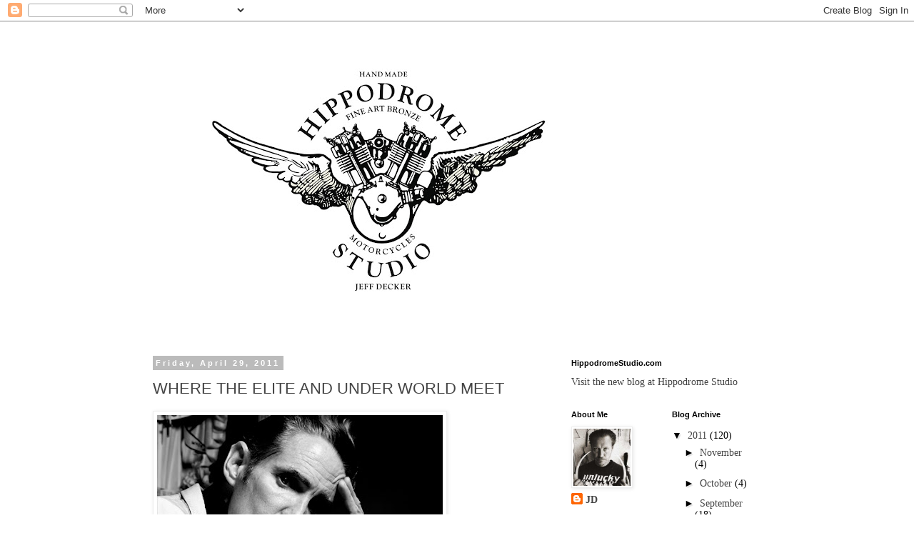

--- FILE ---
content_type: text/html; charset=UTF-8
request_url: https://jeffdeckerstudio.blogspot.com/2011/04/
body_size: 15278
content:
<!DOCTYPE html>
<html class='v2' dir='ltr' lang='en'>
<head>
<link href='https://www.blogger.com/static/v1/widgets/335934321-css_bundle_v2.css' rel='stylesheet' type='text/css'/>
<meta content='width=1100' name='viewport'/>
<meta content='text/html; charset=UTF-8' http-equiv='Content-Type'/>
<meta content='blogger' name='generator'/>
<link href='https://jeffdeckerstudio.blogspot.com/favicon.ico' rel='icon' type='image/x-icon'/>
<link href='http://jeffdeckerstudio.blogspot.com/2011/04/' rel='canonical'/>
<link rel="alternate" type="application/atom+xml" title="Jeff Decker - Atom" href="https://jeffdeckerstudio.blogspot.com/feeds/posts/default" />
<link rel="alternate" type="application/rss+xml" title="Jeff Decker - RSS" href="https://jeffdeckerstudio.blogspot.com/feeds/posts/default?alt=rss" />
<link rel="service.post" type="application/atom+xml" title="Jeff Decker - Atom" href="https://www.blogger.com/feeds/2626885654380890215/posts/default" />
<!--Can't find substitution for tag [blog.ieCssRetrofitLinks]-->
<meta content='http://jeffdeckerstudio.blogspot.com/2011/04/' property='og:url'/>
<meta content='Jeff Decker' property='og:title'/>
<meta content='' property='og:description'/>
<title>Jeff Decker: April 2011</title>
<style id='page-skin-1' type='text/css'><!--
/*
-----------------------------------------------
Blogger Template Style
Name:     Simple
Designer: Blogger
URL:      www.blogger.com
----------------------------------------------- */
/* Content
----------------------------------------------- */
body {
font: normal normal 14px 'Times New Roman', Times, FreeSerif, serif;
color: #000000;
background: #ffffff none repeat scroll top left;
padding: 0 0 0 0;
}
html body .region-inner {
min-width: 0;
max-width: 100%;
width: auto;
}
h2 {
font-size: 22px;
}
a:link {
text-decoration:none;
color: #444444;
}
a:visited {
text-decoration:none;
color: #444444;
}
a:hover {
text-decoration:underline;
color: #ff0000;
}
.body-fauxcolumn-outer .fauxcolumn-inner {
background: transparent none repeat scroll top left;
_background-image: none;
}
.body-fauxcolumn-outer .cap-top {
position: absolute;
z-index: 1;
height: 400px;
width: 100%;
}
.body-fauxcolumn-outer .cap-top .cap-left {
width: 100%;
background: transparent none repeat-x scroll top left;
_background-image: none;
}
.content-outer {
-moz-box-shadow: 0 0 0 rgba(0, 0, 0, .15);
-webkit-box-shadow: 0 0 0 rgba(0, 0, 0, .15);
-goog-ms-box-shadow: 0 0 0 #333333;
box-shadow: 0 0 0 rgba(0, 0, 0, .15);
margin-bottom: 1px;
}
.content-inner {
padding: 10px 40px;
}
.content-inner {
background-color: #ffffff;
}
/* Header
----------------------------------------------- */
.header-outer {
background: transparent none repeat-x scroll 0 -400px;
_background-image: none;
}
.Header h1 {
font: normal normal 40px 'Trebuchet MS',Trebuchet,Verdana,sans-serif;
color: #000000;
text-shadow: 0 0 0 rgba(0, 0, 0, .2);
}
.Header h1 a {
color: #000000;
}
.Header .description {
font-size: 18px;
color: #000000;
}
.header-inner .Header .titlewrapper {
padding: 22px 0;
}
.header-inner .Header .descriptionwrapper {
padding: 0 0;
}
/* Tabs
----------------------------------------------- */
.tabs-inner .section:first-child {
border-top: 0 solid #dddddd;
}
.tabs-inner .section:first-child ul {
margin-top: -1px;
border-top: 1px solid #dddddd;
border-left: 1px solid #dddddd;
border-right: 1px solid #dddddd;
}
.tabs-inner .widget ul {
background: transparent none repeat-x scroll 0 -800px;
_background-image: none;
border-bottom: 1px solid #dddddd;
margin-top: 0;
margin-left: -30px;
margin-right: -30px;
}
.tabs-inner .widget li a {
display: inline-block;
padding: .6em 1em;
font: normal normal 14px 'Times New Roman', Times, FreeSerif, serif;
color: #000000;
border-left: 1px solid #ffffff;
border-right: 1px solid #dddddd;
}
.tabs-inner .widget li:first-child a {
border-left: none;
}
.tabs-inner .widget li.selected a, .tabs-inner .widget li a:hover {
color: #000000;
background-color: #999999;
text-decoration: none;
}
/* Columns
----------------------------------------------- */
.main-outer {
border-top: 0 solid transparent;
}
.fauxcolumn-left-outer .fauxcolumn-inner {
border-right: 1px solid transparent;
}
.fauxcolumn-right-outer .fauxcolumn-inner {
border-left: 1px solid transparent;
}
/* Headings
----------------------------------------------- */
div.widget > h2,
div.widget h2.title {
margin: 0 0 1em 0;
font: normal bold 11px 'Trebuchet MS',Trebuchet,Verdana,sans-serif;
color: #000000;
}
/* Widgets
----------------------------------------------- */
.widget .zippy {
color: #000000;
text-shadow: 2px 2px 1px rgba(0, 0, 0, .1);
}
.widget .popular-posts ul {
list-style: none;
}
/* Posts
----------------------------------------------- */
h2.date-header {
font: normal bold 11px Arial, Tahoma, Helvetica, FreeSans, sans-serif;
}
.date-header span {
background-color: #bbbbbb;
color: #ffffff;
padding: 0.4em;
letter-spacing: 3px;
margin: inherit;
}
.main-inner {
padding-top: 35px;
padding-bottom: 65px;
}
.main-inner .column-center-inner {
padding: 0 0;
}
.main-inner .column-center-inner .section {
margin: 0 1em;
}
.post {
margin: 0 0 45px 0;
}
h3.post-title, .comments h4 {
font: normal normal 22px 'Trebuchet MS',Trebuchet,Verdana,sans-serif;
margin: .75em 0 0;
}
.post-body {
font-size: 110%;
line-height: 1.4;
position: relative;
}
.post-body img, .post-body .tr-caption-container, .Profile img, .Image img,
.BlogList .item-thumbnail img {
padding: 2px;
background: #ffffff;
border: 1px solid #eeeeee;
-moz-box-shadow: 1px 1px 5px rgba(0, 0, 0, .1);
-webkit-box-shadow: 1px 1px 5px rgba(0, 0, 0, .1);
box-shadow: 1px 1px 5px rgba(0, 0, 0, .1);
}
.post-body img, .post-body .tr-caption-container {
padding: 5px;
}
.post-body .tr-caption-container {
color: #000000;
}
.post-body .tr-caption-container img {
padding: 0;
background: transparent;
border: none;
-moz-box-shadow: 0 0 0 rgba(0, 0, 0, .1);
-webkit-box-shadow: 0 0 0 rgba(0, 0, 0, .1);
box-shadow: 0 0 0 rgba(0, 0, 0, .1);
}
.post-header {
margin: 0 0 1.5em;
line-height: 1.6;
font-size: 90%;
}
.post-footer {
margin: 20px -2px 0;
padding: 5px 10px;
color: #666666;
background-color: #eeeeee;
border-bottom: 1px solid #eeeeee;
line-height: 1.6;
font-size: 90%;
}
#comments .comment-author {
padding-top: 1.5em;
border-top: 1px solid transparent;
background-position: 0 1.5em;
}
#comments .comment-author:first-child {
padding-top: 0;
border-top: none;
}
.avatar-image-container {
margin: .2em 0 0;
}
#comments .avatar-image-container img {
border: 1px solid #eeeeee;
}
/* Comments
----------------------------------------------- */
.comments .comments-content .icon.blog-author {
background-repeat: no-repeat;
background-image: url([data-uri]);
}
.comments .comments-content .loadmore a {
border-top: 1px solid #000000;
border-bottom: 1px solid #000000;
}
.comments .comment-thread.inline-thread {
background-color: #eeeeee;
}
.comments .continue {
border-top: 2px solid #000000;
}
/* Accents
---------------------------------------------- */
.section-columns td.columns-cell {
border-left: 1px solid transparent;
}
.blog-pager {
background: transparent url(//www.blogblog.com/1kt/simple/paging_dot.png) repeat-x scroll top center;
}
.blog-pager-older-link, .home-link,
.blog-pager-newer-link {
background-color: #ffffff;
padding: 5px;
}
.footer-outer {
border-top: 1px dashed #bbbbbb;
}
/* Mobile
----------------------------------------------- */
body.mobile  {
background-size: auto;
}
.mobile .body-fauxcolumn-outer {
background: transparent none repeat scroll top left;
}
.mobile .body-fauxcolumn-outer .cap-top {
background-size: 100% auto;
}
.mobile .content-outer {
-webkit-box-shadow: 0 0 3px rgba(0, 0, 0, .15);
box-shadow: 0 0 3px rgba(0, 0, 0, .15);
}
.mobile .tabs-inner .widget ul {
margin-left: 0;
margin-right: 0;
}
.mobile .post {
margin: 0;
}
.mobile .main-inner .column-center-inner .section {
margin: 0;
}
.mobile .date-header span {
padding: 0.1em 10px;
margin: 0 -10px;
}
.mobile h3.post-title {
margin: 0;
}
.mobile .blog-pager {
background: transparent none no-repeat scroll top center;
}
.mobile .footer-outer {
border-top: none;
}
.mobile .main-inner, .mobile .footer-inner {
background-color: #ffffff;
}
.mobile-index-contents {
color: #000000;
}
.mobile-link-button {
background-color: #444444;
}
.mobile-link-button a:link, .mobile-link-button a:visited {
color: #ffffff;
}
.mobile .tabs-inner .section:first-child {
border-top: none;
}
.mobile .tabs-inner .PageList .widget-content {
background-color: #999999;
color: #000000;
border-top: 1px solid #dddddd;
border-bottom: 1px solid #dddddd;
}
.mobile .tabs-inner .PageList .widget-content .pagelist-arrow {
border-left: 1px solid #dddddd;
}

--></style>
<style id='template-skin-1' type='text/css'><!--
body {
min-width: 960px;
}
.content-outer, .content-fauxcolumn-outer, .region-inner {
min-width: 960px;
max-width: 960px;
_width: 960px;
}
.main-inner .columns {
padding-left: 0;
padding-right: 310px;
}
.main-inner .fauxcolumn-center-outer {
left: 0;
right: 310px;
/* IE6 does not respect left and right together */
_width: expression(this.parentNode.offsetWidth -
parseInt("0") -
parseInt("310px") + 'px');
}
.main-inner .fauxcolumn-left-outer {
width: 0;
}
.main-inner .fauxcolumn-right-outer {
width: 310px;
}
.main-inner .column-left-outer {
width: 0;
right: 100%;
margin-left: -0;
}
.main-inner .column-right-outer {
width: 310px;
margin-right: -310px;
}
#layout {
min-width: 0;
}
#layout .content-outer {
min-width: 0;
width: 800px;
}
#layout .region-inner {
min-width: 0;
width: auto;
}
body#layout div.add_widget {
padding: 8px;
}
body#layout div.add_widget a {
margin-left: 32px;
}
--></style>
<link href='https://www.blogger.com/dyn-css/authorization.css?targetBlogID=2626885654380890215&amp;zx=da2bb46d-9d6b-4852-8aa0-5b6920be4c24' media='none' onload='if(media!=&#39;all&#39;)media=&#39;all&#39;' rel='stylesheet'/><noscript><link href='https://www.blogger.com/dyn-css/authorization.css?targetBlogID=2626885654380890215&amp;zx=da2bb46d-9d6b-4852-8aa0-5b6920be4c24' rel='stylesheet'/></noscript>
<meta name='google-adsense-platform-account' content='ca-host-pub-1556223355139109'/>
<meta name='google-adsense-platform-domain' content='blogspot.com'/>

</head>
<body class='loading variant-simplysimple'>
<div class='navbar section' id='navbar' name='Navbar'><div class='widget Navbar' data-version='1' id='Navbar1'><script type="text/javascript">
    function setAttributeOnload(object, attribute, val) {
      if(window.addEventListener) {
        window.addEventListener('load',
          function(){ object[attribute] = val; }, false);
      } else {
        window.attachEvent('onload', function(){ object[attribute] = val; });
      }
    }
  </script>
<div id="navbar-iframe-container"></div>
<script type="text/javascript" src="https://apis.google.com/js/platform.js"></script>
<script type="text/javascript">
      gapi.load("gapi.iframes:gapi.iframes.style.bubble", function() {
        if (gapi.iframes && gapi.iframes.getContext) {
          gapi.iframes.getContext().openChild({
              url: 'https://www.blogger.com/navbar/2626885654380890215?origin\x3dhttps://jeffdeckerstudio.blogspot.com',
              where: document.getElementById("navbar-iframe-container"),
              id: "navbar-iframe"
          });
        }
      });
    </script><script type="text/javascript">
(function() {
var script = document.createElement('script');
script.type = 'text/javascript';
script.src = '//pagead2.googlesyndication.com/pagead/js/google_top_exp.js';
var head = document.getElementsByTagName('head')[0];
if (head) {
head.appendChild(script);
}})();
</script>
</div></div>
<div class='body-fauxcolumns'>
<div class='fauxcolumn-outer body-fauxcolumn-outer'>
<div class='cap-top'>
<div class='cap-left'></div>
<div class='cap-right'></div>
</div>
<div class='fauxborder-left'>
<div class='fauxborder-right'></div>
<div class='fauxcolumn-inner'>
</div>
</div>
<div class='cap-bottom'>
<div class='cap-left'></div>
<div class='cap-right'></div>
</div>
</div>
</div>
<div class='content'>
<div class='content-fauxcolumns'>
<div class='fauxcolumn-outer content-fauxcolumn-outer'>
<div class='cap-top'>
<div class='cap-left'></div>
<div class='cap-right'></div>
</div>
<div class='fauxborder-left'>
<div class='fauxborder-right'></div>
<div class='fauxcolumn-inner'>
</div>
</div>
<div class='cap-bottom'>
<div class='cap-left'></div>
<div class='cap-right'></div>
</div>
</div>
</div>
<div class='content-outer'>
<div class='content-cap-top cap-top'>
<div class='cap-left'></div>
<div class='cap-right'></div>
</div>
<div class='fauxborder-left content-fauxborder-left'>
<div class='fauxborder-right content-fauxborder-right'></div>
<div class='content-inner'>
<header>
<div class='header-outer'>
<div class='header-cap-top cap-top'>
<div class='cap-left'></div>
<div class='cap-right'></div>
</div>
<div class='fauxborder-left header-fauxborder-left'>
<div class='fauxborder-right header-fauxborder-right'></div>
<div class='region-inner header-inner'>
<div class='header section' id='header' name='Header'><div class='widget Header' data-version='1' id='Header1'>
<div id='header-inner'>
<a href='https://jeffdeckerstudio.blogspot.com/' style='display: block'>
<img alt="Jeff Decker" height="427px; " id="Header1_headerimg" src="//2.bp.blogspot.com/_P7e9Q_6M1HE/SwN74VDzSnI/AAAAAAAAAYw/O4mC1GArUVE/S660/jpeg+hip.jpg" style="display: block" width="660px; ">
</a>
</div>
</div></div>
</div>
</div>
<div class='header-cap-bottom cap-bottom'>
<div class='cap-left'></div>
<div class='cap-right'></div>
</div>
</div>
</header>
<div class='tabs-outer'>
<div class='tabs-cap-top cap-top'>
<div class='cap-left'></div>
<div class='cap-right'></div>
</div>
<div class='fauxborder-left tabs-fauxborder-left'>
<div class='fauxborder-right tabs-fauxborder-right'></div>
<div class='region-inner tabs-inner'>
<div class='tabs no-items section' id='crosscol' name='Cross-Column'></div>
<div class='tabs no-items section' id='crosscol-overflow' name='Cross-Column 2'></div>
</div>
</div>
<div class='tabs-cap-bottom cap-bottom'>
<div class='cap-left'></div>
<div class='cap-right'></div>
</div>
</div>
<div class='main-outer'>
<div class='main-cap-top cap-top'>
<div class='cap-left'></div>
<div class='cap-right'></div>
</div>
<div class='fauxborder-left main-fauxborder-left'>
<div class='fauxborder-right main-fauxborder-right'></div>
<div class='region-inner main-inner'>
<div class='columns fauxcolumns'>
<div class='fauxcolumn-outer fauxcolumn-center-outer'>
<div class='cap-top'>
<div class='cap-left'></div>
<div class='cap-right'></div>
</div>
<div class='fauxborder-left'>
<div class='fauxborder-right'></div>
<div class='fauxcolumn-inner'>
</div>
</div>
<div class='cap-bottom'>
<div class='cap-left'></div>
<div class='cap-right'></div>
</div>
</div>
<div class='fauxcolumn-outer fauxcolumn-left-outer'>
<div class='cap-top'>
<div class='cap-left'></div>
<div class='cap-right'></div>
</div>
<div class='fauxborder-left'>
<div class='fauxborder-right'></div>
<div class='fauxcolumn-inner'>
</div>
</div>
<div class='cap-bottom'>
<div class='cap-left'></div>
<div class='cap-right'></div>
</div>
</div>
<div class='fauxcolumn-outer fauxcolumn-right-outer'>
<div class='cap-top'>
<div class='cap-left'></div>
<div class='cap-right'></div>
</div>
<div class='fauxborder-left'>
<div class='fauxborder-right'></div>
<div class='fauxcolumn-inner'>
</div>
</div>
<div class='cap-bottom'>
<div class='cap-left'></div>
<div class='cap-right'></div>
</div>
</div>
<!-- corrects IE6 width calculation -->
<div class='columns-inner'>
<div class='column-center-outer'>
<div class='column-center-inner'>
<div class='main section' id='main' name='Main'><div class='widget Blog' data-version='1' id='Blog1'>
<div class='blog-posts hfeed'>

          <div class="date-outer">
        
<h2 class='date-header'><span>Friday, April 29, 2011</span></h2>

          <div class="date-posts">
        
<div class='post-outer'>
<div class='post hentry uncustomized-post-template' itemprop='blogPost' itemscope='itemscope' itemtype='http://schema.org/BlogPosting'>
<meta content='https://blogger.googleusercontent.com/img/b/R29vZ2xl/AVvXsEjhfjPmLa-yCELqKSNlbMXnr9fT9neDo3BRnE5HCBKs7KZRb0z95ZHShYHcEmw0drcw8RYCIzeUQnsR65XKifkbcIp10ZbJ1OciOkQ3Vv_cSI2Kl4Wzdn_0ixUrV8qXmb4KrGcx-0WjE9R9/s400/mmintenzeneverfade.jpg' itemprop='image_url'/>
<meta content='2626885654380890215' itemprop='blogId'/>
<meta content='696479896170947526' itemprop='postId'/>
<a name='696479896170947526'></a>
<h3 class='post-title entry-title' itemprop='name'>
<a href='https://jeffdeckerstudio.blogspot.com/2011/04/where-elite-and-under-world-meet.html'>WHERE THE ELITE AND UNDER WORLD MEET</a>
</h3>
<div class='post-header'>
<div class='post-header-line-1'></div>
</div>
<div class='post-body entry-content' id='post-body-696479896170947526' itemprop='description articleBody'>
<a href="https://blogger.googleusercontent.com/img/b/R29vZ2xl/AVvXsEjhfjPmLa-yCELqKSNlbMXnr9fT9neDo3BRnE5HCBKs7KZRb0z95ZHShYHcEmw0drcw8RYCIzeUQnsR65XKifkbcIp10ZbJ1OciOkQ3Vv_cSI2Kl4Wzdn_0ixUrV8qXmb4KrGcx-0WjE9R9/s1600/mmintenzeneverfade.jpg" onblur="try {parent.deselectBloggerImageGracefully();} catch(e) {}"><img alt="" border="0" id="BLOGGER_PHOTO_ID_5601199864012564578" src="https://blogger.googleusercontent.com/img/b/R29vZ2xl/AVvXsEjhfjPmLa-yCELqKSNlbMXnr9fT9neDo3BRnE5HCBKs7KZRb0z95ZHShYHcEmw0drcw8RYCIzeUQnsR65XKifkbcIp10ZbJ1OciOkQ3Vv_cSI2Kl4Wzdn_0ixUrV8qXmb4KrGcx-0WjE9R9/s400/mmintenzeneverfade.jpg" style="cursor:pointer; cursor:hand;width: 400px; height: 282px;" /></a><br /><a href="https://blogger.googleusercontent.com/img/b/R29vZ2xl/AVvXsEjpDFntucvv5JLUwbLkYhJhbLzX5QgtoenuftjRCsu5jpP6_xrgpRuOpIp_lUcFTlvwpNUcfuETW4sKfWgOLiPMhDzl76dcVa3nwGyCSgRjCXchG9mpZ_h4ojIbQNwLcaKG4F6kRFJaCqMe/s1600/Paul-Weller-portrait-in-L-002.jpg" onblur="try {parent.deselectBloggerImageGracefully();} catch(e) {}"><img alt="" border="0" id="BLOGGER_PHOTO_ID_5601199861217052418" src="https://blogger.googleusercontent.com/img/b/R29vZ2xl/AVvXsEjpDFntucvv5JLUwbLkYhJhbLzX5QgtoenuftjRCsu5jpP6_xrgpRuOpIp_lUcFTlvwpNUcfuETW4sKfWgOLiPMhDzl76dcVa3nwGyCSgRjCXchG9mpZ_h4ojIbQNwLcaKG4F6kRFJaCqMe/s400/Paul-Weller-portrait-in-L-002.jpg" style="cursor:pointer; cursor:hand;width: 297px; height: 400px;" /></a><br /><a href="https://blogger.googleusercontent.com/img/b/R29vZ2xl/AVvXsEgDFlCDyqUtnMBCZ9Pbf9GuVgKTCM1ROMHDlP17N2Np0rfWZl9DIE7KaM6zYdY4PVljaenhHGiB15VVS2UDrFMy83YZ73LkioxP8CjW9JrJqF2V03N8z5foQxec9-TN8JQqWOHYeHkuwRDm/s1600/movie-twists-angel-heart.jpg" onblur="try {parent.deselectBloggerImageGracefully();} catch(e) {}"><img alt="" border="0" id="BLOGGER_PHOTO_ID_5601199853552122130" src="https://blogger.googleusercontent.com/img/b/R29vZ2xl/AVvXsEgDFlCDyqUtnMBCZ9Pbf9GuVgKTCM1ROMHDlP17N2Np0rfWZl9DIE7KaM6zYdY4PVljaenhHGiB15VVS2UDrFMy83YZ73LkioxP8CjW9JrJqF2V03N8z5foQxec9-TN8JQqWOHYeHkuwRDm/s400/movie-twists-angel-heart.jpg" style="cursor:pointer; cursor:hand;width: 296px; height: 294px;" /></a>
<div style='clear: both;'></div>
</div>
<div class='post-footer'>
<div class='post-footer-line post-footer-line-1'>
<span class='post-author vcard'>
Posted by
<span class='fn' itemprop='author' itemscope='itemscope' itemtype='http://schema.org/Person'>
<meta content='https://www.blogger.com/profile/06729568185756924110' itemprop='url'/>
<a class='g-profile' href='https://www.blogger.com/profile/06729568185756924110' rel='author' title='author profile'>
<span itemprop='name'>JD</span>
</a>
</span>
</span>
<span class='post-timestamp'>
at
<meta content='http://jeffdeckerstudio.blogspot.com/2011/04/where-elite-and-under-world-meet.html' itemprop='url'/>
<a class='timestamp-link' href='https://jeffdeckerstudio.blogspot.com/2011/04/where-elite-and-under-world-meet.html' rel='bookmark' title='permanent link'><abbr class='published' itemprop='datePublished' title='2011-04-29T19:34:00-07:00'>7:34&#8239;PM</abbr></a>
</span>
<span class='post-comment-link'>
<a class='comment-link' href='https://jeffdeckerstudio.blogspot.com/2011/04/where-elite-and-under-world-meet.html#comment-form' onclick=''>
4 comments:
  </a>
</span>
<span class='post-icons'>
<span class='item-control blog-admin pid-1609041040'>
<a href='https://www.blogger.com/post-edit.g?blogID=2626885654380890215&postID=696479896170947526&from=pencil' title='Edit Post'>
<img alt='' class='icon-action' height='18' src='https://resources.blogblog.com/img/icon18_edit_allbkg.gif' width='18'/>
</a>
</span>
</span>
<div class='post-share-buttons goog-inline-block'>
</div>
</div>
<div class='post-footer-line post-footer-line-2'>
<span class='post-labels'>
</span>
</div>
<div class='post-footer-line post-footer-line-3'>
<span class='post-location'>
</span>
</div>
</div>
</div>
</div>

          </div></div>
        

          <div class="date-outer">
        
<h2 class='date-header'><span>Sunday, April 24, 2011</span></h2>

          <div class="date-posts">
        
<div class='post-outer'>
<div class='post hentry uncustomized-post-template' itemprop='blogPost' itemscope='itemscope' itemtype='http://schema.org/BlogPosting'>
<meta content='https://blogger.googleusercontent.com/img/b/R29vZ2xl/AVvXsEhPqSZ_U8o0WhPj2MEUJ-1PnZ_3qV2_kXyefJrBKF8aMDGxbpUHvwcAy3dC7vR-PGCQrXpc76zBPFjsrThLmGqgypxvMr61T6dDNTStYKGAMzv95k4hPQnOb4EIBsni_GIiJ2PkTC6aLR28/s400/moon1.jpg' itemprop='image_url'/>
<meta content='2626885654380890215' itemprop='blogId'/>
<meta content='8532565644883553615' itemprop='postId'/>
<a name='8532565644883553615'></a>
<h3 class='post-title entry-title' itemprop='name'>
<a href='https://jeffdeckerstudio.blogspot.com/2011/04/opening-may-15th.html'>Opening May 15th</a>
</h3>
<div class='post-header'>
<div class='post-header-line-1'></div>
</div>
<div class='post-body entry-content' id='post-body-8532565644883553615' itemprop='description articleBody'>
<a href="https://blogger.googleusercontent.com/img/b/R29vZ2xl/AVvXsEhPqSZ_U8o0WhPj2MEUJ-1PnZ_3qV2_kXyefJrBKF8aMDGxbpUHvwcAy3dC7vR-PGCQrXpc76zBPFjsrThLmGqgypxvMr61T6dDNTStYKGAMzv95k4hPQnOb4EIBsni_GIiJ2PkTC6aLR28/s1600/moon1.jpg" onblur="try {parent.deselectBloggerImageGracefully();} catch(e) {}"><img alt="" border="0" id="BLOGGER_PHOTO_ID_5599179547382551506" src="https://blogger.googleusercontent.com/img/b/R29vZ2xl/AVvXsEhPqSZ_U8o0WhPj2MEUJ-1PnZ_3qV2_kXyefJrBKF8aMDGxbpUHvwcAy3dC7vR-PGCQrXpc76zBPFjsrThLmGqgypxvMr61T6dDNTStYKGAMzv95k4hPQnOb4EIBsni_GIiJ2PkTC6aLR28/s400/moon1.jpg" style="cursor:pointer; cursor:hand;width: 400px; height: 226px;" /></a><br /><div>Looking for an excuse to go to Venice?</div><div>SFFS</div>
<div style='clear: both;'></div>
</div>
<div class='post-footer'>
<div class='post-footer-line post-footer-line-1'>
<span class='post-author vcard'>
Posted by
<span class='fn' itemprop='author' itemscope='itemscope' itemtype='http://schema.org/Person'>
<meta content='https://www.blogger.com/profile/06729568185756924110' itemprop='url'/>
<a class='g-profile' href='https://www.blogger.com/profile/06729568185756924110' rel='author' title='author profile'>
<span itemprop='name'>JD</span>
</a>
</span>
</span>
<span class='post-timestamp'>
at
<meta content='http://jeffdeckerstudio.blogspot.com/2011/04/opening-may-15th.html' itemprop='url'/>
<a class='timestamp-link' href='https://jeffdeckerstudio.blogspot.com/2011/04/opening-may-15th.html' rel='bookmark' title='permanent link'><abbr class='published' itemprop='datePublished' title='2011-04-24T08:55:00-07:00'>8:55&#8239;AM</abbr></a>
</span>
<span class='post-comment-link'>
<a class='comment-link' href='https://jeffdeckerstudio.blogspot.com/2011/04/opening-may-15th.html#comment-form' onclick=''>
1 comment:
  </a>
</span>
<span class='post-icons'>
<span class='item-control blog-admin pid-1609041040'>
<a href='https://www.blogger.com/post-edit.g?blogID=2626885654380890215&postID=8532565644883553615&from=pencil' title='Edit Post'>
<img alt='' class='icon-action' height='18' src='https://resources.blogblog.com/img/icon18_edit_allbkg.gif' width='18'/>
</a>
</span>
</span>
<div class='post-share-buttons goog-inline-block'>
</div>
</div>
<div class='post-footer-line post-footer-line-2'>
<span class='post-labels'>
</span>
</div>
<div class='post-footer-line post-footer-line-3'>
<span class='post-location'>
</span>
</div>
</div>
</div>
</div>
<div class='post-outer'>
<div class='post hentry uncustomized-post-template' itemprop='blogPost' itemscope='itemscope' itemtype='http://schema.org/BlogPosting'>
<meta content='https://blogger.googleusercontent.com/img/b/R29vZ2xl/AVvXsEjsQ3TNqeoMErYHBgufxXJaTP-43EqLVTcwIKLRzq7UXhFz02JJuAfKstBkUcJha05VG1CmomjmrNLRhuFTlanqZSCs6QiQUIQRtnZl1KXPpHh3UnPssxGcseShFSela2AoP6_1WdoU9ZXA/s400/ASDV.jpeg' itemprop='image_url'/>
<meta content='2626885654380890215' itemprop='blogId'/>
<meta content='5490060446310975296' itemprop='postId'/>
<a name='5490060446310975296'></a>
<h3 class='post-title entry-title' itemprop='name'>
<a href='https://jeffdeckerstudio.blogspot.com/2011/04/moon-cafe.html'>MOON CAFE</a>
</h3>
<div class='post-header'>
<div class='post-header-line-1'></div>
</div>
<div class='post-body entry-content' id='post-body-5490060446310975296' itemprop='description articleBody'>
<a href="https://blogger.googleusercontent.com/img/b/R29vZ2xl/AVvXsEjsQ3TNqeoMErYHBgufxXJaTP-43EqLVTcwIKLRzq7UXhFz02JJuAfKstBkUcJha05VG1CmomjmrNLRhuFTlanqZSCs6QiQUIQRtnZl1KXPpHh3UnPssxGcseShFSela2AoP6_1WdoU9ZXA/s1600/ASDV.jpeg" onblur="try {parent.deselectBloggerImageGracefully();} catch(e) {}"><img alt="" border="0" id="BLOGGER_PHOTO_ID_5599172872866995394" src="https://blogger.googleusercontent.com/img/b/R29vZ2xl/AVvXsEjsQ3TNqeoMErYHBgufxXJaTP-43EqLVTcwIKLRzq7UXhFz02JJuAfKstBkUcJha05VG1CmomjmrNLRhuFTlanqZSCs6QiQUIQRtnZl1KXPpHh3UnPssxGcseShFSela2AoP6_1WdoU9ZXA/s400/ASDV.jpeg" style="cursor:pointer; cursor:hand;width: 400px; height: 400px;" /></a><br /><div>My brother Alberto is opening the MOON CAFE in Jesolo Beach, Italy.</div><div>When in Yokohama we have Shige's joint, now another reason to visit Venice, to dine at the Moon too/two/2. Italy &amp; Japan are the two destinations where the people have out shined the inherent beauty of the places themselves. From the day Cole introduced me to Alberto, he became a beloved brother, &amp; I was honored to be in his wedding party &amp; again honored to see him continue to succeed in business. For anybody into good people, food, bikes &amp; cars, this is a place that will turn into a Motorhead Mecca before you know it. I love you Alberto &amp; wish you all the luck you deserve in your new venture!</div>
<div style='clear: both;'></div>
</div>
<div class='post-footer'>
<div class='post-footer-line post-footer-line-1'>
<span class='post-author vcard'>
Posted by
<span class='fn' itemprop='author' itemscope='itemscope' itemtype='http://schema.org/Person'>
<meta content='https://www.blogger.com/profile/06729568185756924110' itemprop='url'/>
<a class='g-profile' href='https://www.blogger.com/profile/06729568185756924110' rel='author' title='author profile'>
<span itemprop='name'>JD</span>
</a>
</span>
</span>
<span class='post-timestamp'>
at
<meta content='http://jeffdeckerstudio.blogspot.com/2011/04/moon-cafe.html' itemprop='url'/>
<a class='timestamp-link' href='https://jeffdeckerstudio.blogspot.com/2011/04/moon-cafe.html' rel='bookmark' title='permanent link'><abbr class='published' itemprop='datePublished' title='2011-04-24T08:30:00-07:00'>8:30&#8239;AM</abbr></a>
</span>
<span class='post-comment-link'>
<a class='comment-link' href='https://jeffdeckerstudio.blogspot.com/2011/04/moon-cafe.html#comment-form' onclick=''>
No comments:
  </a>
</span>
<span class='post-icons'>
<span class='item-control blog-admin pid-1609041040'>
<a href='https://www.blogger.com/post-edit.g?blogID=2626885654380890215&postID=5490060446310975296&from=pencil' title='Edit Post'>
<img alt='' class='icon-action' height='18' src='https://resources.blogblog.com/img/icon18_edit_allbkg.gif' width='18'/>
</a>
</span>
</span>
<div class='post-share-buttons goog-inline-block'>
</div>
</div>
<div class='post-footer-line post-footer-line-2'>
<span class='post-labels'>
</span>
</div>
<div class='post-footer-line post-footer-line-3'>
<span class='post-location'>
</span>
</div>
</div>
</div>
</div>

          </div></div>
        

          <div class="date-outer">
        
<h2 class='date-header'><span>Friday, April 22, 2011</span></h2>

          <div class="date-posts">
        
<div class='post-outer'>
<div class='post hentry uncustomized-post-template' itemprop='blogPost' itemscope='itemscope' itemtype='http://schema.org/BlogPosting'>
<meta content='https://blogger.googleusercontent.com/img/b/R29vZ2xl/AVvXsEgrLIMiMLLVvJuygZNpSiRduPfmWu8foh1FpaQ8XbJIaICNnyRoi7BKoGfQxF61M1TZ_m-ag_SeI2v8SHIXStE1TWRprU6yXQu8D36na9aHNiiJ5IkFgadJaAbcRDv9Vtu1KtxG3P9gnR5c/s400/STURGIS+2007+%252B+HEATHENS+230.jpg' itemprop='image_url'/>
<meta content='2626885654380890215' itemprop='blogId'/>
<meta content='8864477938481310641' itemprop='postId'/>
<a name='8864477938481310641'></a>
<div class='post-header'>
<div class='post-header-line-1'></div>
</div>
<div class='post-body entry-content' id='post-body-8864477938481310641' itemprop='description articleBody'>
<a href="https://blogger.googleusercontent.com/img/b/R29vZ2xl/AVvXsEgrLIMiMLLVvJuygZNpSiRduPfmWu8foh1FpaQ8XbJIaICNnyRoi7BKoGfQxF61M1TZ_m-ag_SeI2v8SHIXStE1TWRprU6yXQu8D36na9aHNiiJ5IkFgadJaAbcRDv9Vtu1KtxG3P9gnR5c/s1600/STURGIS+2007+%252B+HEATHENS+230.jpg" onblur="try {parent.deselectBloggerImageGracefully();} catch(e) {}"><img alt="" border="0" id="BLOGGER_PHOTO_ID_5598614482259626450" src="https://blogger.googleusercontent.com/img/b/R29vZ2xl/AVvXsEgrLIMiMLLVvJuygZNpSiRduPfmWu8foh1FpaQ8XbJIaICNnyRoi7BKoGfQxF61M1TZ_m-ag_SeI2v8SHIXStE1TWRprU6yXQu8D36na9aHNiiJ5IkFgadJaAbcRDv9Vtu1KtxG3P9gnR5c/s400/STURGIS+2007+%252B+HEATHENS+230.jpg" style="cursor:pointer; cursor:hand;width: 400px; height: 267px;" /></a><br /><a href="https://blogger.googleusercontent.com/img/b/R29vZ2xl/AVvXsEg1e4hdVp6mnOlvKzDNHw5Vwj0Qp_T2jmGMi1zyl2k-OH5mXxPj0KGsYWD85iRYlbV2lTpa3MDo9R7k-mT_yCA3ChmMvaQMikdxwz3rCtZm4H7Z8vWtS0pZIbNX9pBISAXdnY0cm3MXCc99/s1600/heads.jpg" onblur="try {parent.deselectBloggerImageGracefully();} catch(e) {}"><img alt="" border="0" id="BLOGGER_PHOTO_ID_5598614472295410386" src="https://blogger.googleusercontent.com/img/b/R29vZ2xl/AVvXsEg1e4hdVp6mnOlvKzDNHw5Vwj0Qp_T2jmGMi1zyl2k-OH5mXxPj0KGsYWD85iRYlbV2lTpa3MDo9R7k-mT_yCA3ChmMvaQMikdxwz3rCtZm4H7Z8vWtS0pZIbNX9pBISAXdnY0cm3MXCc99/s400/heads.jpg" style="cursor:pointer; cursor:hand;width: 400px; height: 317px;" /></a>
<div style='clear: both;'></div>
</div>
<div class='post-footer'>
<div class='post-footer-line post-footer-line-1'>
<span class='post-author vcard'>
Posted by
<span class='fn' itemprop='author' itemscope='itemscope' itemtype='http://schema.org/Person'>
<meta content='https://www.blogger.com/profile/06729568185756924110' itemprop='url'/>
<a class='g-profile' href='https://www.blogger.com/profile/06729568185756924110' rel='author' title='author profile'>
<span itemprop='name'>JD</span>
</a>
</span>
</span>
<span class='post-timestamp'>
at
<meta content='http://jeffdeckerstudio.blogspot.com/2011/04/blog-post_22.html' itemprop='url'/>
<a class='timestamp-link' href='https://jeffdeckerstudio.blogspot.com/2011/04/blog-post_22.html' rel='bookmark' title='permanent link'><abbr class='published' itemprop='datePublished' title='2011-04-22T20:21:00-07:00'>8:21&#8239;PM</abbr></a>
</span>
<span class='post-comment-link'>
<a class='comment-link' href='https://jeffdeckerstudio.blogspot.com/2011/04/blog-post_22.html#comment-form' onclick=''>
1 comment:
  </a>
</span>
<span class='post-icons'>
<span class='item-control blog-admin pid-1609041040'>
<a href='https://www.blogger.com/post-edit.g?blogID=2626885654380890215&postID=8864477938481310641&from=pencil' title='Edit Post'>
<img alt='' class='icon-action' height='18' src='https://resources.blogblog.com/img/icon18_edit_allbkg.gif' width='18'/>
</a>
</span>
</span>
<div class='post-share-buttons goog-inline-block'>
</div>
</div>
<div class='post-footer-line post-footer-line-2'>
<span class='post-labels'>
</span>
</div>
<div class='post-footer-line post-footer-line-3'>
<span class='post-location'>
</span>
</div>
</div>
</div>
</div>

          </div></div>
        

          <div class="date-outer">
        
<h2 class='date-header'><span>Sunday, April 10, 2011</span></h2>

          <div class="date-posts">
        
<div class='post-outer'>
<div class='post hentry uncustomized-post-template' itemprop='blogPost' itemscope='itemscope' itemtype='http://schema.org/BlogPosting'>
<meta content='https://blogger.googleusercontent.com/img/b/R29vZ2xl/AVvXsEhgtnDUfVDWZP37H0xBTYgi0-RF7GKeT-qqHL3SJZVFr7f4jE2G-2Bh1MWp2KjUyBxIQ5TzcafMAsX6s1YvtZzfukXUvvin3PsJBGDR5IoCK499lcr3cFNXsJ_Th4lP3Gx7uyftdvxp2LIw/s400/IMG_0697.jpg' itemprop='image_url'/>
<meta content='2626885654380890215' itemprop='blogId'/>
<meta content='8033966019103833814' itemprop='postId'/>
<a name='8033966019103833814'></a>
<h3 class='post-title entry-title' itemprop='name'>
<a href='https://jeffdeckerstudio.blogspot.com/2011/04/lady-tramp.html'>Lady & the Tramp</a>
</h3>
<div class='post-header'>
<div class='post-header-line-1'></div>
</div>
<div class='post-body entry-content' id='post-body-8033966019103833814' itemprop='description articleBody'>
<a href="https://blogger.googleusercontent.com/img/b/R29vZ2xl/AVvXsEhgtnDUfVDWZP37H0xBTYgi0-RF7GKeT-qqHL3SJZVFr7f4jE2G-2Bh1MWp2KjUyBxIQ5TzcafMAsX6s1YvtZzfukXUvvin3PsJBGDR5IoCK499lcr3cFNXsJ_Th4lP3Gx7uyftdvxp2LIw/s1600/IMG_0697.jpg" onblur="try {parent.deselectBloggerImageGracefully();} catch(e) {}"><img alt="" border="0" id="BLOGGER_PHOTO_ID_5594094890732364866" src="https://blogger.googleusercontent.com/img/b/R29vZ2xl/AVvXsEhgtnDUfVDWZP37H0xBTYgi0-RF7GKeT-qqHL3SJZVFr7f4jE2G-2Bh1MWp2KjUyBxIQ5TzcafMAsX6s1YvtZzfukXUvvin3PsJBGDR5IoCK499lcr3cFNXsJ_Th4lP3Gx7uyftdvxp2LIw/s400/IMG_0697.jpg" style="cursor:pointer; cursor:hand;width: 300px; height: 400px;" /></a><div><a href="https://blogger.googleusercontent.com/img/b/R29vZ2xl/AVvXsEhgtnDUfVDWZP37H0xBTYgi0-RF7GKeT-qqHL3SJZVFr7f4jE2G-2Bh1MWp2KjUyBxIQ5TzcafMAsX6s1YvtZzfukXUvvin3PsJBGDR5IoCK499lcr3cFNXsJ_Th4lP3Gx7uyftdvxp2LIw/s1600/IMG_0697.jpg" onblur="try {parent.deselectBloggerImageGracefully();} catch(e) {}"></a>European Concours' de Elegance have long recognized the value in leaving a vehicle in the state it was found.</div><div>Events in the states have caught on, but many California over restorers have had their way with machines that were more valuable pre-restoration. </div><div>High profile events tend to be deceiving, because what wins the highest accolades, is a vehicle that often began as only fraction of what you see. A restored machine, by definition, means an existing machine is brought back to its former glory. What really takes place is the replacing, remanufacturing, &amp; recreating of a machine that now is brought to modern day specs, of paint, polish &amp; detail, that far surpasses the level of quality that existed in the state the machine began.</div><div>Unmolested machines, virgins, original paint, as raced, &amp; a clear provenance, backed with a paper trail of photos, timing certs, &amp; news clippings, are held in higher esteem to my point of view.</div><div>What is even more precious than the vehicle that just rolled off the show room floor, is that rare bird, that just rolled of the track.</div><div>I know toy collectors that use the phase, "the right red" &amp; JJ's new toy is just right!</div><div><a href="https://blogger.googleusercontent.com/img/b/R29vZ2xl/AVvXsEgXbORFfakk3AGcW46lUdJyO9wJjBAy3Sf7MWtGtoeULNu_54zJHq44HBbdeQI0Egx2RhPHpScfs_82VpVT7HyWsiP5FM6GezLlXehVRul692wWKYBRHpqY7MzrL_Ap7IEj8v5t6nf7-9uh/s1600/IMG_0695.jpg" onblur="try {parent.deselectBloggerImageGracefully();} catch(e) {}"><img alt="" border="0" id="BLOGGER_PHOTO_ID_5594094888047223778" src="https://blogger.googleusercontent.com/img/b/R29vZ2xl/AVvXsEgXbORFfakk3AGcW46lUdJyO9wJjBAy3Sf7MWtGtoeULNu_54zJHq44HBbdeQI0Egx2RhPHpScfs_82VpVT7HyWsiP5FM6GezLlXehVRul692wWKYBRHpqY7MzrL_Ap7IEj8v5t6nf7-9uh/s400/IMG_0695.jpg" style="cursor:pointer; cursor:hand;width: 400px; height: 318px;" /></a><br /><a href="https://blogger.googleusercontent.com/img/b/R29vZ2xl/AVvXsEi46Gi6d3EIigc2jtgzKYa0UH_KI64IM_b58HEm0Vn6Nx1OH8CpkXp_Vy-XZxMhmGhrlWZ5YmXXM8W8HBU6JG4I8B1l2bR1DuGWddCr34d0Kdfyqu6es3HykdCH2lF7Sg5BlTCEEf1hRdrf/s1600/IMG_0705.JPG" onblur="try {parent.deselectBloggerImageGracefully();} catch(e) {}"><img alt="" border="0" id="BLOGGER_PHOTO_ID_5594094884535197298" src="https://blogger.googleusercontent.com/img/b/R29vZ2xl/AVvXsEi46Gi6d3EIigc2jtgzKYa0UH_KI64IM_b58HEm0Vn6Nx1OH8CpkXp_Vy-XZxMhmGhrlWZ5YmXXM8W8HBU6JG4I8B1l2bR1DuGWddCr34d0Kdfyqu6es3HykdCH2lF7Sg5BlTCEEf1hRdrf/s400/IMG_0705.JPG" style="cursor:pointer; cursor:hand;width: 400px; height: 299px;" /></a><br /><a href="https://blogger.googleusercontent.com/img/b/R29vZ2xl/AVvXsEjC_ixXyhWK5ASA_1m-wdQZLa428Rq6vu0cFTaUsxqxsKQZRJlTQsX_tdVLQ3Tu5DhgGzvX0OPbiPK4qGv6P4JEOYsjcDkK9cgSv95NEd8qefN3_lQK5M6tOsTclLVc6ZxFMtDaiJCz4yaq/s1600/IMG_0698.jpg" onblur="try {parent.deselectBloggerImageGracefully();} catch(e) {}"><img alt="" border="0" id="BLOGGER_PHOTO_ID_5594094879874330578" src="https://blogger.googleusercontent.com/img/b/R29vZ2xl/AVvXsEjC_ixXyhWK5ASA_1m-wdQZLa428Rq6vu0cFTaUsxqxsKQZRJlTQsX_tdVLQ3Tu5DhgGzvX0OPbiPK4qGv6P4JEOYsjcDkK9cgSv95NEd8qefN3_lQK5M6tOsTclLVc6ZxFMtDaiJCz4yaq/s400/IMG_0698.jpg" style="cursor:pointer; cursor:hand;width: 299px; height: 400px;" /></a><br /></div>
<div style='clear: both;'></div>
</div>
<div class='post-footer'>
<div class='post-footer-line post-footer-line-1'>
<span class='post-author vcard'>
Posted by
<span class='fn' itemprop='author' itemscope='itemscope' itemtype='http://schema.org/Person'>
<meta content='https://www.blogger.com/profile/06729568185756924110' itemprop='url'/>
<a class='g-profile' href='https://www.blogger.com/profile/06729568185756924110' rel='author' title='author profile'>
<span itemprop='name'>JD</span>
</a>
</span>
</span>
<span class='post-timestamp'>
at
<meta content='http://jeffdeckerstudio.blogspot.com/2011/04/lady-tramp.html' itemprop='url'/>
<a class='timestamp-link' href='https://jeffdeckerstudio.blogspot.com/2011/04/lady-tramp.html' rel='bookmark' title='permanent link'><abbr class='published' itemprop='datePublished' title='2011-04-10T16:02:00-07:00'>4:02&#8239;PM</abbr></a>
</span>
<span class='post-comment-link'>
<a class='comment-link' href='https://jeffdeckerstudio.blogspot.com/2011/04/lady-tramp.html#comment-form' onclick=''>
7 comments:
  </a>
</span>
<span class='post-icons'>
<span class='item-control blog-admin pid-1609041040'>
<a href='https://www.blogger.com/post-edit.g?blogID=2626885654380890215&postID=8033966019103833814&from=pencil' title='Edit Post'>
<img alt='' class='icon-action' height='18' src='https://resources.blogblog.com/img/icon18_edit_allbkg.gif' width='18'/>
</a>
</span>
</span>
<div class='post-share-buttons goog-inline-block'>
</div>
</div>
<div class='post-footer-line post-footer-line-2'>
<span class='post-labels'>
</span>
</div>
<div class='post-footer-line post-footer-line-3'>
<span class='post-location'>
</span>
</div>
</div>
</div>
</div>

          </div></div>
        

          <div class="date-outer">
        
<h2 class='date-header'><span>Saturday, April 9, 2011</span></h2>

          <div class="date-posts">
        
<div class='post-outer'>
<div class='post hentry uncustomized-post-template' itemprop='blogPost' itemscope='itemscope' itemtype='http://schema.org/BlogPosting'>
<meta content='https://blogger.googleusercontent.com/img/b/R29vZ2xl/AVvXsEiUynFgegsZFJ2Lx4L7J_IdFka20zRgyXycKksIoD2wl1ExNqzl3nIFcTo_YFRibrG6_V9gik3NfIGH8cYx-XqJ9BENtGs46wiTPtxY8zvsjeSa_tYxrV6sHYIZ6sEJZ0njAEg687s4h2_E/s400/IMG_0767.jpg' itemprop='image_url'/>
<meta content='2626885654380890215' itemprop='blogId'/>
<meta content='1991178283789138720' itemprop='postId'/>
<a name='1991178283789138720'></a>
<h3 class='post-title entry-title' itemprop='name'>
<a href='https://jeffdeckerstudio.blogspot.com/2011/04/gravest-hits.html'>GRAVEST HITS</a>
</h3>
<div class='post-header'>
<div class='post-header-line-1'></div>
</div>
<div class='post-body entry-content' id='post-body-1991178283789138720' itemprop='description articleBody'>
<a href="https://blogger.googleusercontent.com/img/b/R29vZ2xl/AVvXsEiUynFgegsZFJ2Lx4L7J_IdFka20zRgyXycKksIoD2wl1ExNqzl3nIFcTo_YFRibrG6_V9gik3NfIGH8cYx-XqJ9BENtGs46wiTPtxY8zvsjeSa_tYxrV6sHYIZ6sEJZ0njAEg687s4h2_E/s1600/IMG_0767.jpg" onblur="try {parent.deselectBloggerImageGracefully();} catch(e) {}"><img alt="" border="0" id="BLOGGER_PHOTO_ID_5593669140502473650" src="https://blogger.googleusercontent.com/img/b/R29vZ2xl/AVvXsEiUynFgegsZFJ2Lx4L7J_IdFka20zRgyXycKksIoD2wl1ExNqzl3nIFcTo_YFRibrG6_V9gik3NfIGH8cYx-XqJ9BENtGs46wiTPtxY8zvsjeSa_tYxrV6sHYIZ6sEJZ0njAEg687s4h2_E/s400/IMG_0767.jpg" style="cursor:pointer; cursor:hand;width: 400px; height: 397px;" /></a><br /><a href="https://blogger.googleusercontent.com/img/b/R29vZ2xl/AVvXsEjVqLOpePMTfn40Edwf6qyE_DkyIDme9x9FnW9ZRwrX0UDXJOi78AVUCebKlftgp2m5N6IW3l4jz_I7Ta9CAS8mVq7dcOT_33Lx0kK97wm_nJx_ysQi5fsTzgIAhDZOAP12WhCihLUOSG2U/s1600/IMG_0766.JPG" onblur="try {parent.deselectBloggerImageGracefully();} catch(e) {}"><img alt="" border="0" id="BLOGGER_PHOTO_ID_5593669124002542498" src="https://blogger.googleusercontent.com/img/b/R29vZ2xl/AVvXsEjVqLOpePMTfn40Edwf6qyE_DkyIDme9x9FnW9ZRwrX0UDXJOi78AVUCebKlftgp2m5N6IW3l4jz_I7Ta9CAS8mVq7dcOT_33Lx0kK97wm_nJx_ysQi5fsTzgIAhDZOAP12WhCihLUOSG2U/s400/IMG_0766.JPG" style="cursor:pointer; cursor:hand;width: 400px; height: 133px;" /></a>
<div style='clear: both;'></div>
</div>
<div class='post-footer'>
<div class='post-footer-line post-footer-line-1'>
<span class='post-author vcard'>
Posted by
<span class='fn' itemprop='author' itemscope='itemscope' itemtype='http://schema.org/Person'>
<meta content='https://www.blogger.com/profile/06729568185756924110' itemprop='url'/>
<a class='g-profile' href='https://www.blogger.com/profile/06729568185756924110' rel='author' title='author profile'>
<span itemprop='name'>JD</span>
</a>
</span>
</span>
<span class='post-timestamp'>
at
<meta content='http://jeffdeckerstudio.blogspot.com/2011/04/gravest-hits.html' itemprop='url'/>
<a class='timestamp-link' href='https://jeffdeckerstudio.blogspot.com/2011/04/gravest-hits.html' rel='bookmark' title='permanent link'><abbr class='published' itemprop='datePublished' title='2011-04-09T12:31:00-07:00'>12:31&#8239;PM</abbr></a>
</span>
<span class='post-comment-link'>
<a class='comment-link' href='https://jeffdeckerstudio.blogspot.com/2011/04/gravest-hits.html#comment-form' onclick=''>
3 comments:
  </a>
</span>
<span class='post-icons'>
<span class='item-control blog-admin pid-1609041040'>
<a href='https://www.blogger.com/post-edit.g?blogID=2626885654380890215&postID=1991178283789138720&from=pencil' title='Edit Post'>
<img alt='' class='icon-action' height='18' src='https://resources.blogblog.com/img/icon18_edit_allbkg.gif' width='18'/>
</a>
</span>
</span>
<div class='post-share-buttons goog-inline-block'>
</div>
</div>
<div class='post-footer-line post-footer-line-2'>
<span class='post-labels'>
</span>
</div>
<div class='post-footer-line post-footer-line-3'>
<span class='post-location'>
</span>
</div>
</div>
</div>
</div>
<div class='post-outer'>
<div class='post hentry uncustomized-post-template' itemprop='blogPost' itemscope='itemscope' itemtype='http://schema.org/BlogPosting'>
<meta content='https://blogger.googleusercontent.com/img/b/R29vZ2xl/AVvXsEg8GQG_0xjUQkNHoeMRYapnyvZ3H4fiL3UQBEkFcAabFdpA8L4Y6aQyyAF8ALS8DV3u1iVdi_UuCL84D_hJtBLIVafmac6yXMOv1TsJiAAce9EZ4Ccby3ERHZGN0pZzmFTtMYCAJnWN2lKT/s400/IMG_0786.JPG' itemprop='image_url'/>
<meta content='2626885654380890215' itemprop='blogId'/>
<meta content='1114143373104554022' itemprop='postId'/>
<a name='1114143373104554022'></a>
<h3 class='post-title entry-title' itemprop='name'>
<a href='https://jeffdeckerstudio.blogspot.com/2011/04/jason-likes-to-party-all-time.html'>Jason likes to party all the time</a>
</h3>
<div class='post-header'>
<div class='post-header-line-1'></div>
</div>
<div class='post-body entry-content' id='post-body-1114143373104554022' itemprop='description articleBody'>
<a href="https://blogger.googleusercontent.com/img/b/R29vZ2xl/AVvXsEg8GQG_0xjUQkNHoeMRYapnyvZ3H4fiL3UQBEkFcAabFdpA8L4Y6aQyyAF8ALS8DV3u1iVdi_UuCL84D_hJtBLIVafmac6yXMOv1TsJiAAce9EZ4Ccby3ERHZGN0pZzmFTtMYCAJnWN2lKT/s1600/IMG_0786.JPG" onblur="try {parent.deselectBloggerImageGracefully();} catch(e) {}"><img alt="" border="0" id="BLOGGER_PHOTO_ID_5593667210217781570" src="https://blogger.googleusercontent.com/img/b/R29vZ2xl/AVvXsEg8GQG_0xjUQkNHoeMRYapnyvZ3H4fiL3UQBEkFcAabFdpA8L4Y6aQyyAF8ALS8DV3u1iVdi_UuCL84D_hJtBLIVafmac6yXMOv1TsJiAAce9EZ4Ccby3ERHZGN0pZzmFTtMYCAJnWN2lKT/s400/IMG_0786.JPG" style="cursor:pointer; cursor:hand;width: 300px; height: 400px;" /></a><br /><a href="https://blogger.googleusercontent.com/img/b/R29vZ2xl/AVvXsEjD4drmOQ7IVBFDqDJI0FIZvvxEKpiH0EgK3ukHpVLZACa2owH_axsNlGK2s6UQnwCvGW9-Q2ZuU8G7HZRkzsCS2n21Oqaj2fjFCtogrX4Lde6DbtKpADrIAD2AAyXQOMXkzXHEzUJl-lV5/s1600/IMG_0785.JPG" onblur="try {parent.deselectBloggerImageGracefully();} catch(e) {}"><img alt="" border="0" id="BLOGGER_PHOTO_ID_5593667200851902338" src="https://blogger.googleusercontent.com/img/b/R29vZ2xl/AVvXsEjD4drmOQ7IVBFDqDJI0FIZvvxEKpiH0EgK3ukHpVLZACa2owH_axsNlGK2s6UQnwCvGW9-Q2ZuU8G7HZRkzsCS2n21Oqaj2fjFCtogrX4Lde6DbtKpADrIAD2AAyXQOMXkzXHEzUJl-lV5/s400/IMG_0785.JPG" style="cursor:pointer; cursor:hand;width: 400px; height: 300px;" /></a>
<div style='clear: both;'></div>
</div>
<div class='post-footer'>
<div class='post-footer-line post-footer-line-1'>
<span class='post-author vcard'>
Posted by
<span class='fn' itemprop='author' itemscope='itemscope' itemtype='http://schema.org/Person'>
<meta content='https://www.blogger.com/profile/06729568185756924110' itemprop='url'/>
<a class='g-profile' href='https://www.blogger.com/profile/06729568185756924110' rel='author' title='author profile'>
<span itemprop='name'>JD</span>
</a>
</span>
</span>
<span class='post-timestamp'>
at
<meta content='http://jeffdeckerstudio.blogspot.com/2011/04/jason-likes-to-party-all-time.html' itemprop='url'/>
<a class='timestamp-link' href='https://jeffdeckerstudio.blogspot.com/2011/04/jason-likes-to-party-all-time.html' rel='bookmark' title='permanent link'><abbr class='published' itemprop='datePublished' title='2011-04-09T12:24:00-07:00'>12:24&#8239;PM</abbr></a>
</span>
<span class='post-comment-link'>
<a class='comment-link' href='https://jeffdeckerstudio.blogspot.com/2011/04/jason-likes-to-party-all-time.html#comment-form' onclick=''>
No comments:
  </a>
</span>
<span class='post-icons'>
<span class='item-control blog-admin pid-1609041040'>
<a href='https://www.blogger.com/post-edit.g?blogID=2626885654380890215&postID=1114143373104554022&from=pencil' title='Edit Post'>
<img alt='' class='icon-action' height='18' src='https://resources.blogblog.com/img/icon18_edit_allbkg.gif' width='18'/>
</a>
</span>
</span>
<div class='post-share-buttons goog-inline-block'>
</div>
</div>
<div class='post-footer-line post-footer-line-2'>
<span class='post-labels'>
</span>
</div>
<div class='post-footer-line post-footer-line-3'>
<span class='post-location'>
</span>
</div>
</div>
</div>
</div>

          </div></div>
        

          <div class="date-outer">
        
<h2 class='date-header'><span>Friday, April 8, 2011</span></h2>

          <div class="date-posts">
        
<div class='post-outer'>
<div class='post hentry uncustomized-post-template' itemprop='blogPost' itemscope='itemscope' itemtype='http://schema.org/BlogPosting'>
<meta content='https://blogger.googleusercontent.com/img/b/R29vZ2xl/AVvXsEjHEBSJ9twvLO29-KkVZ5gRN_zovxjep-DMUUG47claWkol8FHf1ANUN_GPFeDJBOCKByC_fh75eckbXPRhvJ5aWR7efwyjUuD-j6H5yJu5lCDjdIeuFHQgWDOw84AJKyCIvm2X-3QIanUz/s400/Jeff+Decker3.png' itemprop='image_url'/>
<meta content='2626885654380890215' itemprop='blogId'/>
<meta content='6796249610163884535' itemprop='postId'/>
<a name='6796249610163884535'></a>
<h3 class='post-title entry-title' itemprop='name'>
<a href='https://jeffdeckerstudio.blogspot.com/2011/04/defrag.html'>defrag</a>
</h3>
<div class='post-header'>
<div class='post-header-line-1'></div>
</div>
<div class='post-body entry-content' id='post-body-6796249610163884535' itemprop='description articleBody'>
<div><span class="Apple-style-span" style="font-family: arial, sans-serif; font-size: 13px; border-collapse: collapse; "><blockquote type="cite"><div style="word-wrap: break-word; "><div><br /><br /></div><div>Thanks to Eguchisan at DEFRAG &amp; Shinsan at NEIGHBORHOOD </div></div></blockquote><blockquote type="cite"><div style="word-wrap: break-word; "><blockquote type="cite"><div style="word-wrap: break-word; "><div>正式URL&#65306;</div><div class="im" style="color: rgb(80, 0, 80); "><div><a href="http://mediadefrag.jp/people/profile039jeffdecker/" style="color: rgb(42, 93, 176); " target="_blank">http://mediadefrag.jp/people/profile039jeffdecker/</a></div></div></div></blockquote><div class="im" style="color: rgb(80, 0, 80); "></div></div></blockquote></span></div><a href="https://blogger.googleusercontent.com/img/b/R29vZ2xl/AVvXsEjHEBSJ9twvLO29-KkVZ5gRN_zovxjep-DMUUG47claWkol8FHf1ANUN_GPFeDJBOCKByC_fh75eckbXPRhvJ5aWR7efwyjUuD-j6H5yJu5lCDjdIeuFHQgWDOw84AJKyCIvm2X-3QIanUz/s1600/Jeff+Decker3.png" onblur="try {parent.deselectBloggerImageGracefully();} catch(e) {}"><img alt="" border="0" id="BLOGGER_PHOTO_ID_5593274871299048690" src="https://blogger.googleusercontent.com/img/b/R29vZ2xl/AVvXsEjHEBSJ9twvLO29-KkVZ5gRN_zovxjep-DMUUG47claWkol8FHf1ANUN_GPFeDJBOCKByC_fh75eckbXPRhvJ5aWR7efwyjUuD-j6H5yJu5lCDjdIeuFHQgWDOw84AJKyCIvm2X-3QIanUz/s400/Jeff+Decker3.png" style="cursor:pointer; cursor:hand;width: 400px; height: 223px;" /></a>
<div style='clear: both;'></div>
</div>
<div class='post-footer'>
<div class='post-footer-line post-footer-line-1'>
<span class='post-author vcard'>
Posted by
<span class='fn' itemprop='author' itemscope='itemscope' itemtype='http://schema.org/Person'>
<meta content='https://www.blogger.com/profile/06729568185756924110' itemprop='url'/>
<a class='g-profile' href='https://www.blogger.com/profile/06729568185756924110' rel='author' title='author profile'>
<span itemprop='name'>JD</span>
</a>
</span>
</span>
<span class='post-timestamp'>
at
<meta content='http://jeffdeckerstudio.blogspot.com/2011/04/defrag.html' itemprop='url'/>
<a class='timestamp-link' href='https://jeffdeckerstudio.blogspot.com/2011/04/defrag.html' rel='bookmark' title='permanent link'><abbr class='published' itemprop='datePublished' title='2011-04-08T11:02:00-07:00'>11:02&#8239;AM</abbr></a>
</span>
<span class='post-comment-link'>
<a class='comment-link' href='https://jeffdeckerstudio.blogspot.com/2011/04/defrag.html#comment-form' onclick=''>
2 comments:
  </a>
</span>
<span class='post-icons'>
<span class='item-control blog-admin pid-1609041040'>
<a href='https://www.blogger.com/post-edit.g?blogID=2626885654380890215&postID=6796249610163884535&from=pencil' title='Edit Post'>
<img alt='' class='icon-action' height='18' src='https://resources.blogblog.com/img/icon18_edit_allbkg.gif' width='18'/>
</a>
</span>
</span>
<div class='post-share-buttons goog-inline-block'>
</div>
</div>
<div class='post-footer-line post-footer-line-2'>
<span class='post-labels'>
</span>
</div>
<div class='post-footer-line post-footer-line-3'>
<span class='post-location'>
</span>
</div>
</div>
</div>
</div>

          </div></div>
        

          <div class="date-outer">
        
<h2 class='date-header'><span>Thursday, April 7, 2011</span></h2>

          <div class="date-posts">
        
<div class='post-outer'>
<div class='post hentry uncustomized-post-template' itemprop='blogPost' itemscope='itemscope' itemtype='http://schema.org/BlogPosting'>
<meta content='https://blogger.googleusercontent.com/img/b/R29vZ2xl/AVvXsEgdv8lAJrSraiq5GdVptrAWS0z0BWKFUb3LAjMU-2ld8OVHsyq1Fdkyr0JL4z2gMT2_WU4c1OBqr1jgKGdLQJMa_Yc4pKPz0YvI59Ph8jqFo-Xth-Pf-Tr5ferov2r17aDFdxh3Gm7umIrN/s400/JD_winter+studio+2.jpg' itemprop='image_url'/>
<meta content='2626885654380890215' itemprop='blogId'/>
<meta content='3895120797339470441' itemprop='postId'/>
<a name='3895120797339470441'></a>
<h3 class='post-title entry-title' itemprop='name'>
<a href='https://jeffdeckerstudio.blogspot.com/2011/04/winters-in-utah-are-too-long.html'>Winters in Utah are too long</a>
</h3>
<div class='post-header'>
<div class='post-header-line-1'></div>
</div>
<div class='post-body entry-content' id='post-body-3895120797339470441' itemprop='description articleBody'>
<a href="https://blogger.googleusercontent.com/img/b/R29vZ2xl/AVvXsEgdv8lAJrSraiq5GdVptrAWS0z0BWKFUb3LAjMU-2ld8OVHsyq1Fdkyr0JL4z2gMT2_WU4c1OBqr1jgKGdLQJMa_Yc4pKPz0YvI59Ph8jqFo-Xth-Pf-Tr5ferov2r17aDFdxh3Gm7umIrN/s1600/JD_winter+studio+2.jpg" onblur="try {parent.deselectBloggerImageGracefully();} catch(e) {}"><img alt="" border="0" id="BLOGGER_PHOTO_ID_5592917880600058098" src="https://blogger.googleusercontent.com/img/b/R29vZ2xl/AVvXsEgdv8lAJrSraiq5GdVptrAWS0z0BWKFUb3LAjMU-2ld8OVHsyq1Fdkyr0JL4z2gMT2_WU4c1OBqr1jgKGdLQJMa_Yc4pKPz0YvI59Ph8jqFo-Xth-Pf-Tr5ferov2r17aDFdxh3Gm7umIrN/s400/JD_winter+studio+2.jpg" style="cursor:pointer; cursor:hand;width: 400px; height: 265px;" /></a>
<div style='clear: both;'></div>
</div>
<div class='post-footer'>
<div class='post-footer-line post-footer-line-1'>
<span class='post-author vcard'>
Posted by
<span class='fn' itemprop='author' itemscope='itemscope' itemtype='http://schema.org/Person'>
<meta content='https://www.blogger.com/profile/06729568185756924110' itemprop='url'/>
<a class='g-profile' href='https://www.blogger.com/profile/06729568185756924110' rel='author' title='author profile'>
<span itemprop='name'>JD</span>
</a>
</span>
</span>
<span class='post-timestamp'>
at
<meta content='http://jeffdeckerstudio.blogspot.com/2011/04/winters-in-utah-are-too-long.html' itemprop='url'/>
<a class='timestamp-link' href='https://jeffdeckerstudio.blogspot.com/2011/04/winters-in-utah-are-too-long.html' rel='bookmark' title='permanent link'><abbr class='published' itemprop='datePublished' title='2011-04-07T11:57:00-07:00'>11:57&#8239;AM</abbr></a>
</span>
<span class='post-comment-link'>
<a class='comment-link' href='https://jeffdeckerstudio.blogspot.com/2011/04/winters-in-utah-are-too-long.html#comment-form' onclick=''>
5 comments:
  </a>
</span>
<span class='post-icons'>
<span class='item-control blog-admin pid-1609041040'>
<a href='https://www.blogger.com/post-edit.g?blogID=2626885654380890215&postID=3895120797339470441&from=pencil' title='Edit Post'>
<img alt='' class='icon-action' height='18' src='https://resources.blogblog.com/img/icon18_edit_allbkg.gif' width='18'/>
</a>
</span>
</span>
<div class='post-share-buttons goog-inline-block'>
</div>
</div>
<div class='post-footer-line post-footer-line-2'>
<span class='post-labels'>
</span>
</div>
<div class='post-footer-line post-footer-line-3'>
<span class='post-location'>
</span>
</div>
</div>
</div>
</div>

          </div></div>
        

          <div class="date-outer">
        
<h2 class='date-header'><span>Wednesday, April 6, 2011</span></h2>

          <div class="date-posts">
        
<div class='post-outer'>
<div class='post hentry uncustomized-post-template' itemprop='blogPost' itemscope='itemscope' itemtype='http://schema.org/BlogPosting'>
<meta content='https://blogger.googleusercontent.com/img/b/R29vZ2xl/AVvXsEjkLImcXqgtpN7RQh9nvJRWikQQcYhlMgsYNHzU2OrIILxEccm4indi6hCUZ5JEMf8ZQsS-rirjcGNPyXYmd0GmcJrnkBSIdhB9RgGhdQ_v60lWYsceTIBpeOJLvAqupCBpqkIQNJSQULIG/s400/hells-angels-at-144-piccadilly.jpg' itemprop='image_url'/>
<meta content='2626885654380890215' itemprop='blogId'/>
<meta content='1785747164870276689' itemprop='postId'/>
<a name='1785747164870276689'></a>
<h3 class='post-title entry-title' itemprop='name'>
<a href='https://jeffdeckerstudio.blogspot.com/2011/04/kids-are-alright.html'>the kids are alright</a>
</h3>
<div class='post-header'>
<div class='post-header-line-1'></div>
</div>
<div class='post-body entry-content' id='post-body-1785747164870276689' itemprop='description articleBody'>
<a href="https://blogger.googleusercontent.com/img/b/R29vZ2xl/AVvXsEjkLImcXqgtpN7RQh9nvJRWikQQcYhlMgsYNHzU2OrIILxEccm4indi6hCUZ5JEMf8ZQsS-rirjcGNPyXYmd0GmcJrnkBSIdhB9RgGhdQ_v60lWYsceTIBpeOJLvAqupCBpqkIQNJSQULIG/s1600/hells-angels-at-144-piccadilly.jpg" onblur="try {parent.deselectBloggerImageGracefully();} catch(e) {}"><img alt="" border="0" id="BLOGGER_PHOTO_ID_5592663031802980898" src="https://blogger.googleusercontent.com/img/b/R29vZ2xl/AVvXsEjkLImcXqgtpN7RQh9nvJRWikQQcYhlMgsYNHzU2OrIILxEccm4indi6hCUZ5JEMf8ZQsS-rirjcGNPyXYmd0GmcJrnkBSIdhB9RgGhdQ_v60lWYsceTIBpeOJLvAqupCBpqkIQNJSQULIG/s400/hells-angels-at-144-piccadilly.jpg" style="cursor:pointer; cursor:hand;width: 326px; height: 400px;" /></a>
<div style='clear: both;'></div>
</div>
<div class='post-footer'>
<div class='post-footer-line post-footer-line-1'>
<span class='post-author vcard'>
Posted by
<span class='fn' itemprop='author' itemscope='itemscope' itemtype='http://schema.org/Person'>
<meta content='https://www.blogger.com/profile/06729568185756924110' itemprop='url'/>
<a class='g-profile' href='https://www.blogger.com/profile/06729568185756924110' rel='author' title='author profile'>
<span itemprop='name'>JD</span>
</a>
</span>
</span>
<span class='post-timestamp'>
at
<meta content='http://jeffdeckerstudio.blogspot.com/2011/04/kids-are-alright.html' itemprop='url'/>
<a class='timestamp-link' href='https://jeffdeckerstudio.blogspot.com/2011/04/kids-are-alright.html' rel='bookmark' title='permanent link'><abbr class='published' itemprop='datePublished' title='2011-04-06T19:28:00-07:00'>7:28&#8239;PM</abbr></a>
</span>
<span class='post-comment-link'>
<a class='comment-link' href='https://jeffdeckerstudio.blogspot.com/2011/04/kids-are-alright.html#comment-form' onclick=''>
No comments:
  </a>
</span>
<span class='post-icons'>
<span class='item-control blog-admin pid-1609041040'>
<a href='https://www.blogger.com/post-edit.g?blogID=2626885654380890215&postID=1785747164870276689&from=pencil' title='Edit Post'>
<img alt='' class='icon-action' height='18' src='https://resources.blogblog.com/img/icon18_edit_allbkg.gif' width='18'/>
</a>
</span>
</span>
<div class='post-share-buttons goog-inline-block'>
</div>
</div>
<div class='post-footer-line post-footer-line-2'>
<span class='post-labels'>
</span>
</div>
<div class='post-footer-line post-footer-line-3'>
<span class='post-location'>
</span>
</div>
</div>
</div>
</div>
<div class='post-outer'>
<div class='post hentry uncustomized-post-template' itemprop='blogPost' itemscope='itemscope' itemtype='http://schema.org/BlogPosting'>
<meta content='https://blogger.googleusercontent.com/img/b/R29vZ2xl/AVvXsEhDbSp0BhCDw3-XNjOUaygal_sAFEBjMKBcYwODghUNaTYlES0wq4Z7OAkMVpc-P5joTQixF5kADGItzRcvo7h5_d8egNJlORi6c44F-LTqsQOpK2wvgVI_Swp-O7JEMxD4MoyMZzn7hiLq/s400/tumblr_lgb1fre3hJ1qd7oq6o1_500.jpg' itemprop='image_url'/>
<meta content='2626885654380890215' itemprop='blogId'/>
<meta content='7901174840525705338' itemprop='postId'/>
<a name='7901174840525705338'></a>
<div class='post-header'>
<div class='post-header-line-1'></div>
</div>
<div class='post-body entry-content' id='post-body-7901174840525705338' itemprop='description articleBody'>
<a href="https://blogger.googleusercontent.com/img/b/R29vZ2xl/AVvXsEhDbSp0BhCDw3-XNjOUaygal_sAFEBjMKBcYwODghUNaTYlES0wq4Z7OAkMVpc-P5joTQixF5kADGItzRcvo7h5_d8egNJlORi6c44F-LTqsQOpK2wvgVI_Swp-O7JEMxD4MoyMZzn7hiLq/s1600/tumblr_lgb1fre3hJ1qd7oq6o1_500.jpg" onblur="try {parent.deselectBloggerImageGracefully();} catch(e) {}"><img alt="" border="0" id="BLOGGER_PHOTO_ID_5592661907649657698" src="https://blogger.googleusercontent.com/img/b/R29vZ2xl/AVvXsEhDbSp0BhCDw3-XNjOUaygal_sAFEBjMKBcYwODghUNaTYlES0wq4Z7OAkMVpc-P5joTQixF5kADGItzRcvo7h5_d8egNJlORi6c44F-LTqsQOpK2wvgVI_Swp-O7JEMxD4MoyMZzn7hiLq/s400/tumblr_lgb1fre3hJ1qd7oq6o1_500.jpg" style="cursor:pointer; cursor:hand;width: 400px; height: 399px;" /></a><br /><a href="https://blogger.googleusercontent.com/img/b/R29vZ2xl/AVvXsEiGH4Z27pVeEI8gTc0y958mQnYlVmBGgS2GVmeCOQc3S8mEtBRx39klF1JLr4XlNF5MRjA8hVrHTuRcI14wgAVfr6ACeNTuSq_1gSMVYVrDNThNqpRWa1siC_EofpNJHOfNqYwx4ZAiDKzh/s1600/tumblr_lgb1o2uN6W1qd7oq6o1_400.jpg" onblur="try {parent.deselectBloggerImageGracefully();} catch(e) {}"><img alt="" border="0" id="BLOGGER_PHOTO_ID_5592661905761180770" src="https://blogger.googleusercontent.com/img/b/R29vZ2xl/AVvXsEiGH4Z27pVeEI8gTc0y958mQnYlVmBGgS2GVmeCOQc3S8mEtBRx39klF1JLr4XlNF5MRjA8hVrHTuRcI14wgAVfr6ACeNTuSq_1gSMVYVrDNThNqpRWa1siC_EofpNJHOfNqYwx4ZAiDKzh/s400/tumblr_lgb1o2uN6W1qd7oq6o1_400.jpg" style="cursor:pointer; cursor:hand;width: 399px; height: 400px;" /></a>
<div style='clear: both;'></div>
</div>
<div class='post-footer'>
<div class='post-footer-line post-footer-line-1'>
<span class='post-author vcard'>
Posted by
<span class='fn' itemprop='author' itemscope='itemscope' itemtype='http://schema.org/Person'>
<meta content='https://www.blogger.com/profile/06729568185756924110' itemprop='url'/>
<a class='g-profile' href='https://www.blogger.com/profile/06729568185756924110' rel='author' title='author profile'>
<span itemprop='name'>JD</span>
</a>
</span>
</span>
<span class='post-timestamp'>
at
<meta content='http://jeffdeckerstudio.blogspot.com/2011/04/blog-post.html' itemprop='url'/>
<a class='timestamp-link' href='https://jeffdeckerstudio.blogspot.com/2011/04/blog-post.html' rel='bookmark' title='permanent link'><abbr class='published' itemprop='datePublished' title='2011-04-06T19:23:00-07:00'>7:23&#8239;PM</abbr></a>
</span>
<span class='post-comment-link'>
<a class='comment-link' href='https://jeffdeckerstudio.blogspot.com/2011/04/blog-post.html#comment-form' onclick=''>
No comments:
  </a>
</span>
<span class='post-icons'>
<span class='item-control blog-admin pid-1609041040'>
<a href='https://www.blogger.com/post-edit.g?blogID=2626885654380890215&postID=7901174840525705338&from=pencil' title='Edit Post'>
<img alt='' class='icon-action' height='18' src='https://resources.blogblog.com/img/icon18_edit_allbkg.gif' width='18'/>
</a>
</span>
</span>
<div class='post-share-buttons goog-inline-block'>
</div>
</div>
<div class='post-footer-line post-footer-line-2'>
<span class='post-labels'>
</span>
</div>
<div class='post-footer-line post-footer-line-3'>
<span class='post-location'>
</span>
</div>
</div>
</div>
</div>

          </div></div>
        

          <div class="date-outer">
        
<h2 class='date-header'><span>Friday, April 1, 2011</span></h2>

          <div class="date-posts">
        
<div class='post-outer'>
<div class='post hentry uncustomized-post-template' itemprop='blogPost' itemscope='itemscope' itemtype='http://schema.org/BlogPosting'>
<meta content='https://blogger.googleusercontent.com/img/b/R29vZ2xl/AVvXsEhySbKUiQgIhny6amqpwph-rYc7-mAivnbX4W9NQIa78zm5G38fcR67ZWubSklqVK7Fbaixs6Rh76nPxmleGNIndxTkEjBmDqHBaD8J3VBKGKAJehl3hBOKDq0JgkXeWUVRrOOvQcvwxxDl/s400/IMG_0016.jpg' itemprop='image_url'/>
<meta content='2626885654380890215' itemprop='blogId'/>
<meta content='269793386401511776' itemprop='postId'/>
<a name='269793386401511776'></a>
<h3 class='post-title entry-title' itemprop='name'>
<a href='https://jeffdeckerstudio.blogspot.com/2011/04/techna-color.html'>Techna color</a>
</h3>
<div class='post-header'>
<div class='post-header-line-1'></div>
</div>
<div class='post-body entry-content' id='post-body-269793386401511776' itemprop='description articleBody'>
<a href="https://blogger.googleusercontent.com/img/b/R29vZ2xl/AVvXsEhySbKUiQgIhny6amqpwph-rYc7-mAivnbX4W9NQIa78zm5G38fcR67ZWubSklqVK7Fbaixs6Rh76nPxmleGNIndxTkEjBmDqHBaD8J3VBKGKAJehl3hBOKDq0JgkXeWUVRrOOvQcvwxxDl/s1600/IMG_0016.jpg" onblur="try {parent.deselectBloggerImageGracefully();} catch(e) {}"><img alt="" border="0" id="BLOGGER_PHOTO_ID_5590628676740390098" src="https://blogger.googleusercontent.com/img/b/R29vZ2xl/AVvXsEhySbKUiQgIhny6amqpwph-rYc7-mAivnbX4W9NQIa78zm5G38fcR67ZWubSklqVK7Fbaixs6Rh76nPxmleGNIndxTkEjBmDqHBaD8J3VBKGKAJehl3hBOKDq0JgkXeWUVRrOOvQcvwxxDl/s400/IMG_0016.jpg" style="cursor:pointer; cursor:hand;width: 400px; height: 269px;" /></a><br /><a href="https://blogger.googleusercontent.com/img/b/R29vZ2xl/AVvXsEj1rgdxDMEpZohoLqdvbI3YYYgNbnlg82qOylrNPgKU8xrkri8E5RjxfnC5Pptr13POrreSZcVQoXWW5i1oBFKC44zX0FVwhDCT0HJZxAXsuZxX0pSvQlffL1nwrqpvSP4c14V4jSz3OhKB/s1600/IMG_0013.jpg" onblur="try {parent.deselectBloggerImageGracefully();} catch(e) {}"><img alt="" border="0" id="BLOGGER_PHOTO_ID_5590628675472277250" src="https://blogger.googleusercontent.com/img/b/R29vZ2xl/AVvXsEj1rgdxDMEpZohoLqdvbI3YYYgNbnlg82qOylrNPgKU8xrkri8E5RjxfnC5Pptr13POrreSZcVQoXWW5i1oBFKC44zX0FVwhDCT0HJZxAXsuZxX0pSvQlffL1nwrqpvSP4c14V4jSz3OhKB/s400/IMG_0013.jpg" style="cursor:pointer; cursor:hand;width: 400px; height: 270px;" /></a><br /><a href="https://blogger.googleusercontent.com/img/b/R29vZ2xl/AVvXsEjhzyxbzM66eDoAiVvjTJSZCA-rL7lVkpji5dGa9PLVvN9sRCH75EBIdLK4jP8pAmUyuO6QxT06SXpWKiqQvT9vWD9-E1bsRC3k8x3Cv8qrAkgT7k94Gj0PeJiUvyQjRIrKEd6zRV70zJyE/s1600/IMG_0014.jpg" onblur="try {parent.deselectBloggerImageGracefully();} catch(e) {}"><img alt="" border="0" id="BLOGGER_PHOTO_ID_5590628669313770322" src="https://blogger.googleusercontent.com/img/b/R29vZ2xl/AVvXsEjhzyxbzM66eDoAiVvjTJSZCA-rL7lVkpji5dGa9PLVvN9sRCH75EBIdLK4jP8pAmUyuO6QxT06SXpWKiqQvT9vWD9-E1bsRC3k8x3Cv8qrAkgT7k94Gj0PeJiUvyQjRIrKEd6zRV70zJyE/s400/IMG_0014.jpg" style="cursor:pointer; cursor:hand;width: 400px; height: 299px;" /></a><br /><div>friends send neat photographic memories </div>
<div style='clear: both;'></div>
</div>
<div class='post-footer'>
<div class='post-footer-line post-footer-line-1'>
<span class='post-author vcard'>
Posted by
<span class='fn' itemprop='author' itemscope='itemscope' itemtype='http://schema.org/Person'>
<meta content='https://www.blogger.com/profile/06729568185756924110' itemprop='url'/>
<a class='g-profile' href='https://www.blogger.com/profile/06729568185756924110' rel='author' title='author profile'>
<span itemprop='name'>JD</span>
</a>
</span>
</span>
<span class='post-timestamp'>
at
<meta content='http://jeffdeckerstudio.blogspot.com/2011/04/techna-color.html' itemprop='url'/>
<a class='timestamp-link' href='https://jeffdeckerstudio.blogspot.com/2011/04/techna-color.html' rel='bookmark' title='permanent link'><abbr class='published' itemprop='datePublished' title='2011-04-01T07:52:00-07:00'>7:52&#8239;AM</abbr></a>
</span>
<span class='post-comment-link'>
<a class='comment-link' href='https://jeffdeckerstudio.blogspot.com/2011/04/techna-color.html#comment-form' onclick=''>
3 comments:
  </a>
</span>
<span class='post-icons'>
<span class='item-control blog-admin pid-1609041040'>
<a href='https://www.blogger.com/post-edit.g?blogID=2626885654380890215&postID=269793386401511776&from=pencil' title='Edit Post'>
<img alt='' class='icon-action' height='18' src='https://resources.blogblog.com/img/icon18_edit_allbkg.gif' width='18'/>
</a>
</span>
</span>
<div class='post-share-buttons goog-inline-block'>
</div>
</div>
<div class='post-footer-line post-footer-line-2'>
<span class='post-labels'>
</span>
</div>
<div class='post-footer-line post-footer-line-3'>
<span class='post-location'>
</span>
</div>
</div>
</div>
</div>

        </div></div>
      
</div>
<div class='blog-pager' id='blog-pager'>
<span id='blog-pager-newer-link'>
<a class='blog-pager-newer-link' href='https://jeffdeckerstudio.blogspot.com/search?updated-max=2011-09-10T14:40:00-07:00&amp;max-results=40&amp;reverse-paginate=true' id='Blog1_blog-pager-newer-link' title='Newer Posts'>Newer Posts</a>
</span>
<span id='blog-pager-older-link'>
<a class='blog-pager-older-link' href='https://jeffdeckerstudio.blogspot.com/search?updated-max=2011-04-01T07:52:00-07:00&amp;max-results=40' id='Blog1_blog-pager-older-link' title='Older Posts'>Older Posts</a>
</span>
<a class='home-link' href='https://jeffdeckerstudio.blogspot.com/'>Home</a>
</div>
<div class='clear'></div>
<div class='blog-feeds'>
<div class='feed-links'>
Subscribe to:
<a class='feed-link' href='https://jeffdeckerstudio.blogspot.com/feeds/posts/default' target='_blank' type='application/atom+xml'>Comments (Atom)</a>
</div>
</div>
</div></div>
</div>
</div>
<div class='column-left-outer'>
<div class='column-left-inner'>
<aside>
</aside>
</div>
</div>
<div class='column-right-outer'>
<div class='column-right-inner'>
<aside>
<div class='sidebar section' id='sidebar-right-1'><div class='widget HTML' data-version='1' id='HTML1'>
<h2 class='title'>HippodromeStudio.com</h2>
<div class='widget-content'>
<a href="http://hippodromestudio.com/blog">Visit the new blog at Hippodrome Studio</a>
</div>
<div class='clear'></div>
</div></div>
<table border='0' cellpadding='0' cellspacing='0' class='section-columns columns-2'>
<tbody>
<tr>
<td class='first columns-cell'>
<div class='sidebar section' id='sidebar-right-2-1'><div class='widget Profile' data-version='1' id='Profile1'>
<h2>About Me</h2>
<div class='widget-content'>
<a href='https://www.blogger.com/profile/06729568185756924110'><img alt='My photo' class='profile-img' height='80' src='//blogger.googleusercontent.com/img/b/R29vZ2xl/AVvXsEhBEN_uffnxnb_cbdNcyx-TNSnP2IFe7hI3t25EymadMddxvw9tDk4eNFr7BbTYvSbYORIuUA5fPUPVwodk3EfiohhpqQr_9fgI5L3G6Gc1988oZG14s5RzU6HUGmVIwA/s220/JeffIcon01.jpg' width='80'/></a>
<dl class='profile-datablock'>
<dt class='profile-data'>
<a class='profile-name-link g-profile' href='https://www.blogger.com/profile/06729568185756924110' rel='author' style='background-image: url(//www.blogger.com/img/logo-16.png);'>
JD
</a>
</dt>
</dl>
<a class='profile-link' href='https://www.blogger.com/profile/06729568185756924110' rel='author'>View my complete profile</a>
<div class='clear'></div>
</div>
</div></div>
</td>
<td class='columns-cell'>
<div class='sidebar section' id='sidebar-right-2-2'><div class='widget BlogArchive' data-version='1' id='BlogArchive1'>
<h2>Blog Archive</h2>
<div class='widget-content'>
<div id='ArchiveList'>
<div id='BlogArchive1_ArchiveList'>
<ul class='hierarchy'>
<li class='archivedate expanded'>
<a class='toggle' href='javascript:void(0)'>
<span class='zippy toggle-open'>

        &#9660;&#160;
      
</span>
</a>
<a class='post-count-link' href='https://jeffdeckerstudio.blogspot.com/2011/'>
2011
</a>
<span class='post-count' dir='ltr'>(120)</span>
<ul class='hierarchy'>
<li class='archivedate collapsed'>
<a class='toggle' href='javascript:void(0)'>
<span class='zippy'>

        &#9658;&#160;
      
</span>
</a>
<a class='post-count-link' href='https://jeffdeckerstudio.blogspot.com/2011/11/'>
November
</a>
<span class='post-count' dir='ltr'>(4)</span>
</li>
</ul>
<ul class='hierarchy'>
<li class='archivedate collapsed'>
<a class='toggle' href='javascript:void(0)'>
<span class='zippy'>

        &#9658;&#160;
      
</span>
</a>
<a class='post-count-link' href='https://jeffdeckerstudio.blogspot.com/2011/10/'>
October
</a>
<span class='post-count' dir='ltr'>(4)</span>
</li>
</ul>
<ul class='hierarchy'>
<li class='archivedate collapsed'>
<a class='toggle' href='javascript:void(0)'>
<span class='zippy'>

        &#9658;&#160;
      
</span>
</a>
<a class='post-count-link' href='https://jeffdeckerstudio.blogspot.com/2011/09/'>
September
</a>
<span class='post-count' dir='ltr'>(18)</span>
</li>
</ul>
<ul class='hierarchy'>
<li class='archivedate collapsed'>
<a class='toggle' href='javascript:void(0)'>
<span class='zippy'>

        &#9658;&#160;
      
</span>
</a>
<a class='post-count-link' href='https://jeffdeckerstudio.blogspot.com/2011/08/'>
August
</a>
<span class='post-count' dir='ltr'>(4)</span>
</li>
</ul>
<ul class='hierarchy'>
<li class='archivedate collapsed'>
<a class='toggle' href='javascript:void(0)'>
<span class='zippy'>

        &#9658;&#160;
      
</span>
</a>
<a class='post-count-link' href='https://jeffdeckerstudio.blogspot.com/2011/07/'>
July
</a>
<span class='post-count' dir='ltr'>(4)</span>
</li>
</ul>
<ul class='hierarchy'>
<li class='archivedate collapsed'>
<a class='toggle' href='javascript:void(0)'>
<span class='zippy'>

        &#9658;&#160;
      
</span>
</a>
<a class='post-count-link' href='https://jeffdeckerstudio.blogspot.com/2011/06/'>
June
</a>
<span class='post-count' dir='ltr'>(15)</span>
</li>
</ul>
<ul class='hierarchy'>
<li class='archivedate collapsed'>
<a class='toggle' href='javascript:void(0)'>
<span class='zippy'>

        &#9658;&#160;
      
</span>
</a>
<a class='post-count-link' href='https://jeffdeckerstudio.blogspot.com/2011/05/'>
May
</a>
<span class='post-count' dir='ltr'>(4)</span>
</li>
</ul>
<ul class='hierarchy'>
<li class='archivedate expanded'>
<a class='toggle' href='javascript:void(0)'>
<span class='zippy toggle-open'>

        &#9660;&#160;
      
</span>
</a>
<a class='post-count-link' href='https://jeffdeckerstudio.blogspot.com/2011/04/'>
April
</a>
<span class='post-count' dir='ltr'>(12)</span>
<ul class='posts'>
<li><a href='https://jeffdeckerstudio.blogspot.com/2011/04/where-elite-and-under-world-meet.html'>WHERE THE ELITE AND UNDER WORLD MEET</a></li>
<li><a href='https://jeffdeckerstudio.blogspot.com/2011/04/opening-may-15th.html'>Opening May 15th</a></li>
<li><a href='https://jeffdeckerstudio.blogspot.com/2011/04/moon-cafe.html'>MOON CAFE</a></li>
<li><a href='https://jeffdeckerstudio.blogspot.com/2011/04/blog-post_22.html'>No title</a></li>
<li><a href='https://jeffdeckerstudio.blogspot.com/2011/04/lady-tramp.html'>Lady &amp; the Tramp</a></li>
<li><a href='https://jeffdeckerstudio.blogspot.com/2011/04/gravest-hits.html'>GRAVEST HITS</a></li>
<li><a href='https://jeffdeckerstudio.blogspot.com/2011/04/jason-likes-to-party-all-time.html'>Jason likes to party all the time</a></li>
<li><a href='https://jeffdeckerstudio.blogspot.com/2011/04/defrag.html'>defrag</a></li>
<li><a href='https://jeffdeckerstudio.blogspot.com/2011/04/winters-in-utah-are-too-long.html'>Winters in Utah are too long</a></li>
<li><a href='https://jeffdeckerstudio.blogspot.com/2011/04/kids-are-alright.html'>the kids are alright</a></li>
<li><a href='https://jeffdeckerstudio.blogspot.com/2011/04/blog-post.html'>No title</a></li>
<li><a href='https://jeffdeckerstudio.blogspot.com/2011/04/techna-color.html'>Techna color</a></li>
</ul>
</li>
</ul>
<ul class='hierarchy'>
<li class='archivedate collapsed'>
<a class='toggle' href='javascript:void(0)'>
<span class='zippy'>

        &#9658;&#160;
      
</span>
</a>
<a class='post-count-link' href='https://jeffdeckerstudio.blogspot.com/2011/03/'>
March
</a>
<span class='post-count' dir='ltr'>(7)</span>
</li>
</ul>
<ul class='hierarchy'>
<li class='archivedate collapsed'>
<a class='toggle' href='javascript:void(0)'>
<span class='zippy'>

        &#9658;&#160;
      
</span>
</a>
<a class='post-count-link' href='https://jeffdeckerstudio.blogspot.com/2011/02/'>
February
</a>
<span class='post-count' dir='ltr'>(21)</span>
</li>
</ul>
<ul class='hierarchy'>
<li class='archivedate collapsed'>
<a class='toggle' href='javascript:void(0)'>
<span class='zippy'>

        &#9658;&#160;
      
</span>
</a>
<a class='post-count-link' href='https://jeffdeckerstudio.blogspot.com/2011/01/'>
January
</a>
<span class='post-count' dir='ltr'>(27)</span>
</li>
</ul>
</li>
</ul>
<ul class='hierarchy'>
<li class='archivedate collapsed'>
<a class='toggle' href='javascript:void(0)'>
<span class='zippy'>

        &#9658;&#160;
      
</span>
</a>
<a class='post-count-link' href='https://jeffdeckerstudio.blogspot.com/2010/'>
2010
</a>
<span class='post-count' dir='ltr'>(303)</span>
<ul class='hierarchy'>
<li class='archivedate collapsed'>
<a class='toggle' href='javascript:void(0)'>
<span class='zippy'>

        &#9658;&#160;
      
</span>
</a>
<a class='post-count-link' href='https://jeffdeckerstudio.blogspot.com/2010/12/'>
December
</a>
<span class='post-count' dir='ltr'>(14)</span>
</li>
</ul>
<ul class='hierarchy'>
<li class='archivedate collapsed'>
<a class='toggle' href='javascript:void(0)'>
<span class='zippy'>

        &#9658;&#160;
      
</span>
</a>
<a class='post-count-link' href='https://jeffdeckerstudio.blogspot.com/2010/11/'>
November
</a>
<span class='post-count' dir='ltr'>(20)</span>
</li>
</ul>
<ul class='hierarchy'>
<li class='archivedate collapsed'>
<a class='toggle' href='javascript:void(0)'>
<span class='zippy'>

        &#9658;&#160;
      
</span>
</a>
<a class='post-count-link' href='https://jeffdeckerstudio.blogspot.com/2010/10/'>
October
</a>
<span class='post-count' dir='ltr'>(28)</span>
</li>
</ul>
<ul class='hierarchy'>
<li class='archivedate collapsed'>
<a class='toggle' href='javascript:void(0)'>
<span class='zippy'>

        &#9658;&#160;
      
</span>
</a>
<a class='post-count-link' href='https://jeffdeckerstudio.blogspot.com/2010/09/'>
September
</a>
<span class='post-count' dir='ltr'>(12)</span>
</li>
</ul>
<ul class='hierarchy'>
<li class='archivedate collapsed'>
<a class='toggle' href='javascript:void(0)'>
<span class='zippy'>

        &#9658;&#160;
      
</span>
</a>
<a class='post-count-link' href='https://jeffdeckerstudio.blogspot.com/2010/08/'>
August
</a>
<span class='post-count' dir='ltr'>(21)</span>
</li>
</ul>
<ul class='hierarchy'>
<li class='archivedate collapsed'>
<a class='toggle' href='javascript:void(0)'>
<span class='zippy'>

        &#9658;&#160;
      
</span>
</a>
<a class='post-count-link' href='https://jeffdeckerstudio.blogspot.com/2010/07/'>
July
</a>
<span class='post-count' dir='ltr'>(11)</span>
</li>
</ul>
<ul class='hierarchy'>
<li class='archivedate collapsed'>
<a class='toggle' href='javascript:void(0)'>
<span class='zippy'>

        &#9658;&#160;
      
</span>
</a>
<a class='post-count-link' href='https://jeffdeckerstudio.blogspot.com/2010/06/'>
June
</a>
<span class='post-count' dir='ltr'>(27)</span>
</li>
</ul>
<ul class='hierarchy'>
<li class='archivedate collapsed'>
<a class='toggle' href='javascript:void(0)'>
<span class='zippy'>

        &#9658;&#160;
      
</span>
</a>
<a class='post-count-link' href='https://jeffdeckerstudio.blogspot.com/2010/05/'>
May
</a>
<span class='post-count' dir='ltr'>(24)</span>
</li>
</ul>
<ul class='hierarchy'>
<li class='archivedate collapsed'>
<a class='toggle' href='javascript:void(0)'>
<span class='zippy'>

        &#9658;&#160;
      
</span>
</a>
<a class='post-count-link' href='https://jeffdeckerstudio.blogspot.com/2010/04/'>
April
</a>
<span class='post-count' dir='ltr'>(22)</span>
</li>
</ul>
<ul class='hierarchy'>
<li class='archivedate collapsed'>
<a class='toggle' href='javascript:void(0)'>
<span class='zippy'>

        &#9658;&#160;
      
</span>
</a>
<a class='post-count-link' href='https://jeffdeckerstudio.blogspot.com/2010/03/'>
March
</a>
<span class='post-count' dir='ltr'>(52)</span>
</li>
</ul>
<ul class='hierarchy'>
<li class='archivedate collapsed'>
<a class='toggle' href='javascript:void(0)'>
<span class='zippy'>

        &#9658;&#160;
      
</span>
</a>
<a class='post-count-link' href='https://jeffdeckerstudio.blogspot.com/2010/02/'>
February
</a>
<span class='post-count' dir='ltr'>(47)</span>
</li>
</ul>
<ul class='hierarchy'>
<li class='archivedate collapsed'>
<a class='toggle' href='javascript:void(0)'>
<span class='zippy'>

        &#9658;&#160;
      
</span>
</a>
<a class='post-count-link' href='https://jeffdeckerstudio.blogspot.com/2010/01/'>
January
</a>
<span class='post-count' dir='ltr'>(25)</span>
</li>
</ul>
</li>
</ul>
<ul class='hierarchy'>
<li class='archivedate collapsed'>
<a class='toggle' href='javascript:void(0)'>
<span class='zippy'>

        &#9658;&#160;
      
</span>
</a>
<a class='post-count-link' href='https://jeffdeckerstudio.blogspot.com/2009/'>
2009
</a>
<span class='post-count' dir='ltr'>(217)</span>
<ul class='hierarchy'>
<li class='archivedate collapsed'>
<a class='toggle' href='javascript:void(0)'>
<span class='zippy'>

        &#9658;&#160;
      
</span>
</a>
<a class='post-count-link' href='https://jeffdeckerstudio.blogspot.com/2009/12/'>
December
</a>
<span class='post-count' dir='ltr'>(46)</span>
</li>
</ul>
<ul class='hierarchy'>
<li class='archivedate collapsed'>
<a class='toggle' href='javascript:void(0)'>
<span class='zippy'>

        &#9658;&#160;
      
</span>
</a>
<a class='post-count-link' href='https://jeffdeckerstudio.blogspot.com/2009/11/'>
November
</a>
<span class='post-count' dir='ltr'>(62)</span>
</li>
</ul>
<ul class='hierarchy'>
<li class='archivedate collapsed'>
<a class='toggle' href='javascript:void(0)'>
<span class='zippy'>

        &#9658;&#160;
      
</span>
</a>
<a class='post-count-link' href='https://jeffdeckerstudio.blogspot.com/2009/10/'>
October
</a>
<span class='post-count' dir='ltr'>(41)</span>
</li>
</ul>
<ul class='hierarchy'>
<li class='archivedate collapsed'>
<a class='toggle' href='javascript:void(0)'>
<span class='zippy'>

        &#9658;&#160;
      
</span>
</a>
<a class='post-count-link' href='https://jeffdeckerstudio.blogspot.com/2009/09/'>
September
</a>
<span class='post-count' dir='ltr'>(39)</span>
</li>
</ul>
<ul class='hierarchy'>
<li class='archivedate collapsed'>
<a class='toggle' href='javascript:void(0)'>
<span class='zippy'>

        &#9658;&#160;
      
</span>
</a>
<a class='post-count-link' href='https://jeffdeckerstudio.blogspot.com/2009/08/'>
August
</a>
<span class='post-count' dir='ltr'>(29)</span>
</li>
</ul>
</li>
</ul>
</div>
</div>
<div class='clear'></div>
</div>
</div></div>
</td>
</tr>
</tbody>
</table>
<div class='sidebar no-items section' id='sidebar-right-3'></div>
</aside>
</div>
</div>
</div>
<div style='clear: both'></div>
<!-- columns -->
</div>
<!-- main -->
</div>
</div>
<div class='main-cap-bottom cap-bottom'>
<div class='cap-left'></div>
<div class='cap-right'></div>
</div>
</div>
<footer>
<div class='footer-outer'>
<div class='footer-cap-top cap-top'>
<div class='cap-left'></div>
<div class='cap-right'></div>
</div>
<div class='fauxborder-left footer-fauxborder-left'>
<div class='fauxborder-right footer-fauxborder-right'></div>
<div class='region-inner footer-inner'>
<div class='foot no-items section' id='footer-1'></div>
<table border='0' cellpadding='0' cellspacing='0' class='section-columns columns-2'>
<tbody>
<tr>
<td class='first columns-cell'>
<div class='foot no-items section' id='footer-2-1'></div>
</td>
<td class='columns-cell'>
<div class='foot no-items section' id='footer-2-2'></div>
</td>
</tr>
</tbody>
</table>
<!-- outside of the include in order to lock Attribution widget -->
<div class='foot section' id='footer-3' name='Footer'><div class='widget Attribution' data-version='1' id='Attribution1'>
<div class='widget-content' style='text-align: center;'>
Simple theme. Powered by <a href='https://www.blogger.com' target='_blank'>Blogger</a>.
</div>
<div class='clear'></div>
</div></div>
</div>
</div>
<div class='footer-cap-bottom cap-bottom'>
<div class='cap-left'></div>
<div class='cap-right'></div>
</div>
</div>
</footer>
<!-- content -->
</div>
</div>
<div class='content-cap-bottom cap-bottom'>
<div class='cap-left'></div>
<div class='cap-right'></div>
</div>
</div>
</div>
<script type='text/javascript'>
    window.setTimeout(function() {
        document.body.className = document.body.className.replace('loading', '');
      }, 10);
  </script>

<script type="text/javascript" src="https://www.blogger.com/static/v1/widgets/2028843038-widgets.js"></script>
<script type='text/javascript'>
window['__wavt'] = 'AOuZoY4CJT8NQrMGU8AAjNh78DrDGhuGcA:1769111232918';_WidgetManager._Init('//www.blogger.com/rearrange?blogID\x3d2626885654380890215','//jeffdeckerstudio.blogspot.com/2011/04/','2626885654380890215');
_WidgetManager._SetDataContext([{'name': 'blog', 'data': {'blogId': '2626885654380890215', 'title': 'Jeff Decker', 'url': 'https://jeffdeckerstudio.blogspot.com/2011/04/', 'canonicalUrl': 'http://jeffdeckerstudio.blogspot.com/2011/04/', 'homepageUrl': 'https://jeffdeckerstudio.blogspot.com/', 'searchUrl': 'https://jeffdeckerstudio.blogspot.com/search', 'canonicalHomepageUrl': 'http://jeffdeckerstudio.blogspot.com/', 'blogspotFaviconUrl': 'https://jeffdeckerstudio.blogspot.com/favicon.ico', 'bloggerUrl': 'https://www.blogger.com', 'hasCustomDomain': false, 'httpsEnabled': true, 'enabledCommentProfileImages': true, 'gPlusViewType': 'FILTERED_POSTMOD', 'adultContent': false, 'analyticsAccountNumber': '', 'encoding': 'UTF-8', 'locale': 'en', 'localeUnderscoreDelimited': 'en', 'languageDirection': 'ltr', 'isPrivate': false, 'isMobile': false, 'isMobileRequest': false, 'mobileClass': '', 'isPrivateBlog': false, 'isDynamicViewsAvailable': true, 'feedLinks': '\x3clink rel\x3d\x22alternate\x22 type\x3d\x22application/atom+xml\x22 title\x3d\x22Jeff Decker - Atom\x22 href\x3d\x22https://jeffdeckerstudio.blogspot.com/feeds/posts/default\x22 /\x3e\n\x3clink rel\x3d\x22alternate\x22 type\x3d\x22application/rss+xml\x22 title\x3d\x22Jeff Decker - RSS\x22 href\x3d\x22https://jeffdeckerstudio.blogspot.com/feeds/posts/default?alt\x3drss\x22 /\x3e\n\x3clink rel\x3d\x22service.post\x22 type\x3d\x22application/atom+xml\x22 title\x3d\x22Jeff Decker - Atom\x22 href\x3d\x22https://www.blogger.com/feeds/2626885654380890215/posts/default\x22 /\x3e\n', 'meTag': '', 'adsenseHostId': 'ca-host-pub-1556223355139109', 'adsenseHasAds': false, 'adsenseAutoAds': false, 'boqCommentIframeForm': true, 'loginRedirectParam': '', 'view': '', 'dynamicViewsCommentsSrc': '//www.blogblog.com/dynamicviews/4224c15c4e7c9321/js/comments.js', 'dynamicViewsScriptSrc': '//www.blogblog.com/dynamicviews/6e0d22adcfa5abea', 'plusOneApiSrc': 'https://apis.google.com/js/platform.js', 'disableGComments': true, 'interstitialAccepted': false, 'sharing': {'platforms': [{'name': 'Get link', 'key': 'link', 'shareMessage': 'Get link', 'target': ''}, {'name': 'Facebook', 'key': 'facebook', 'shareMessage': 'Share to Facebook', 'target': 'facebook'}, {'name': 'BlogThis!', 'key': 'blogThis', 'shareMessage': 'BlogThis!', 'target': 'blog'}, {'name': 'X', 'key': 'twitter', 'shareMessage': 'Share to X', 'target': 'twitter'}, {'name': 'Pinterest', 'key': 'pinterest', 'shareMessage': 'Share to Pinterest', 'target': 'pinterest'}, {'name': 'Email', 'key': 'email', 'shareMessage': 'Email', 'target': 'email'}], 'disableGooglePlus': true, 'googlePlusShareButtonWidth': 0, 'googlePlusBootstrap': '\x3cscript type\x3d\x22text/javascript\x22\x3ewindow.___gcfg \x3d {\x27lang\x27: \x27en\x27};\x3c/script\x3e'}, 'hasCustomJumpLinkMessage': false, 'jumpLinkMessage': 'Read more', 'pageType': 'archive', 'pageName': 'April 2011', 'pageTitle': 'Jeff Decker: April 2011'}}, {'name': 'features', 'data': {}}, {'name': 'messages', 'data': {'edit': 'Edit', 'linkCopiedToClipboard': 'Link copied to clipboard!', 'ok': 'Ok', 'postLink': 'Post Link'}}, {'name': 'template', 'data': {'name': 'Simple', 'localizedName': 'Simple', 'isResponsive': false, 'isAlternateRendering': false, 'isCustom': false, 'variant': 'simplysimple', 'variantId': 'simplysimple'}}, {'name': 'view', 'data': {'classic': {'name': 'classic', 'url': '?view\x3dclassic'}, 'flipcard': {'name': 'flipcard', 'url': '?view\x3dflipcard'}, 'magazine': {'name': 'magazine', 'url': '?view\x3dmagazine'}, 'mosaic': {'name': 'mosaic', 'url': '?view\x3dmosaic'}, 'sidebar': {'name': 'sidebar', 'url': '?view\x3dsidebar'}, 'snapshot': {'name': 'snapshot', 'url': '?view\x3dsnapshot'}, 'timeslide': {'name': 'timeslide', 'url': '?view\x3dtimeslide'}, 'isMobile': false, 'title': 'Jeff Decker', 'description': '', 'url': 'https://jeffdeckerstudio.blogspot.com/2011/04/', 'type': 'feed', 'isSingleItem': false, 'isMultipleItems': true, 'isError': false, 'isPage': false, 'isPost': false, 'isHomepage': false, 'isArchive': true, 'isLabelSearch': false, 'archive': {'year': 2011, 'month': 4, 'rangeMessage': 'Showing posts from April, 2011'}}}]);
_WidgetManager._RegisterWidget('_NavbarView', new _WidgetInfo('Navbar1', 'navbar', document.getElementById('Navbar1'), {}, 'displayModeFull'));
_WidgetManager._RegisterWidget('_HeaderView', new _WidgetInfo('Header1', 'header', document.getElementById('Header1'), {}, 'displayModeFull'));
_WidgetManager._RegisterWidget('_BlogView', new _WidgetInfo('Blog1', 'main', document.getElementById('Blog1'), {'cmtInteractionsEnabled': false, 'lightboxEnabled': true, 'lightboxModuleUrl': 'https://www.blogger.com/static/v1/jsbin/4049919853-lbx.js', 'lightboxCssUrl': 'https://www.blogger.com/static/v1/v-css/828616780-lightbox_bundle.css'}, 'displayModeFull'));
_WidgetManager._RegisterWidget('_HTMLView', new _WidgetInfo('HTML1', 'sidebar-right-1', document.getElementById('HTML1'), {}, 'displayModeFull'));
_WidgetManager._RegisterWidget('_ProfileView', new _WidgetInfo('Profile1', 'sidebar-right-2-1', document.getElementById('Profile1'), {}, 'displayModeFull'));
_WidgetManager._RegisterWidget('_BlogArchiveView', new _WidgetInfo('BlogArchive1', 'sidebar-right-2-2', document.getElementById('BlogArchive1'), {'languageDirection': 'ltr', 'loadingMessage': 'Loading\x26hellip;'}, 'displayModeFull'));
_WidgetManager._RegisterWidget('_AttributionView', new _WidgetInfo('Attribution1', 'footer-3', document.getElementById('Attribution1'), {}, 'displayModeFull'));
</script>
</body>
</html>